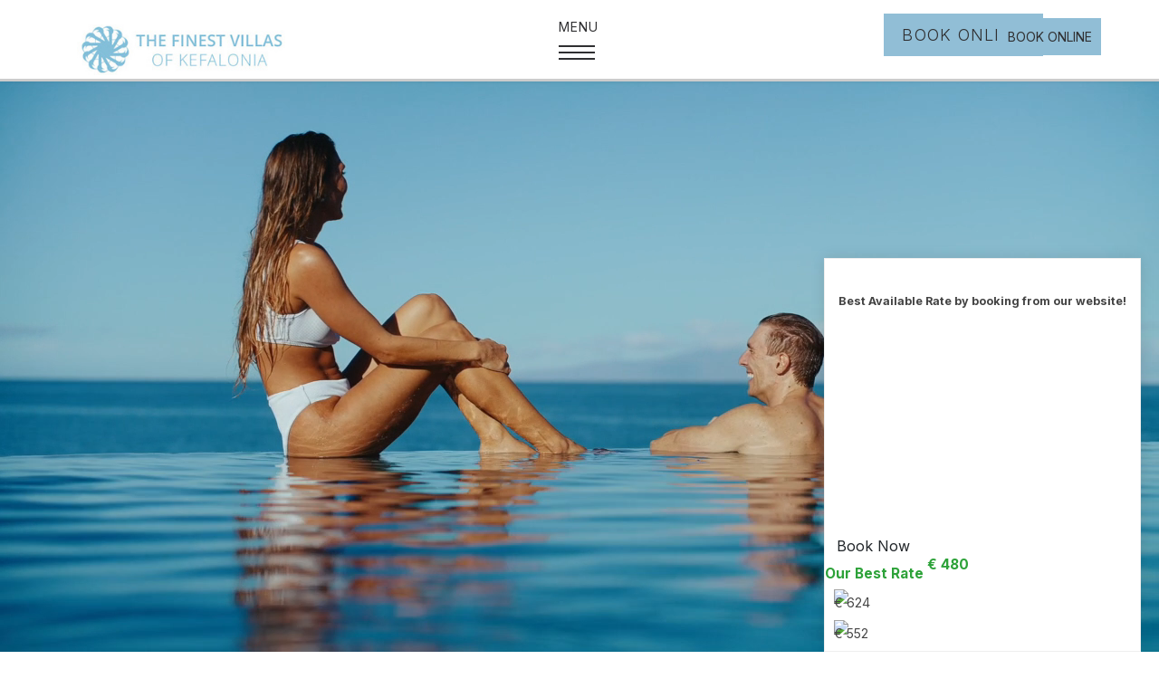

--- FILE ---
content_type: text/html; charset=utf-8
request_url: https://finestvillaskefalonia.com/
body_size: 29814
content:

<!doctype html>
<html lang="en-gb" dir="ltr">
	<head>
		
		<meta name="viewport" content="width=device-width, initial-scale=1, shrink-to-fit=no">
		<meta charset="utf-8">
	<meta name="description" content="Kefalonia Villas &amp; Suites | A carefully curated portfolio of luxury villas, modern suites &amp; private holiday homes in some of the charming corners of Kefalonia
">
	<title>Kefalonia Villas | Finest Villas Kefalonia Villas &amp; Suites | Villa Rentals Kefalonia</title>
	<link href="/images/favicon.png" rel="icon" type="image/vnd.microsoft.icon">
<link href="/media/vendor/joomla-custom-elements/css/joomla-alert.min.css?0.2.0" rel="stylesheet" />
	<link href="/components/com_sppagebuilder/assets/css/font-awesome-5.min.css" rel="stylesheet" />
	<link href="/components/com_sppagebuilder/assets/css/font-awesome-v4-shims.css" rel="stylesheet" />
	<link href="/components/com_sppagebuilder/assets/css/animate.min.css" rel="stylesheet" />
	<link href="/components/com_sppagebuilder/assets/css/sppagebuilder.css" rel="stylesheet" />
	<link href="//fonts.googleapis.com/css?family=Inter:100,100italic,200,200italic,300,300italic,400,400italic,500,500italic,600,600italic,700,700italic,800,800italic,900,900italic&amp;display=swap" rel="stylesheet" />
	<link href="https://finestvillaskefalonia.com/components/com_vikbooking/resources/fontawesome.min.css" rel="stylesheet" />
	<link href="https://finestvillaskefalonia.com/components/com_vikbooking/resources/solid.min.css" rel="stylesheet" />
	<link href="https://finestvillaskefalonia.com/components/com_vikbooking/resources/regular.min.css" rel="stylesheet" />
	<link href="https://finestvillaskefalonia.com/components/com_vikbooking/vikbooking_styles.css?1.18.2" rel="stylesheet" />
	<link href="https://finestvillaskefalonia.com/modules/mod_vikbooking_horizontalsearch/mod_vikbooking_horizontalsearch.css" rel="stylesheet" />
	<link href="https://finestvillaskefalonia.com/components/com_vikbooking/resources/jquery-ui.min.css" rel="stylesheet" />
	<link href="/components/com_sppagebuilder/assets/css/magnific-popup.css" rel="stylesheet" />
	<link href="/components/com_sppagebuilder/assets/css/jquery.bxslider.min.css" rel="stylesheet" />
	<link href="//fonts.googleapis.com/css?family=Inter:100,100i,200,200i,300,300i,400,400i,500,500i,600,600i,700,700i,800,800i,900,900i&amp;subset=cyrillic&amp;display=swap" rel="stylesheet" media="none" onload="media=&quot;all&quot;" />
	<link href="/templates/shaper_helixultimate/css/bootstrap.min.css" rel="stylesheet" />
	<link href="/plugins/system/helixultimate/assets/css/system-j4.min.css" rel="stylesheet" />
	<link href="/media/system/css/joomla-fontawesome.min.css?1de79fffb7c5e5859254463612672ae7" rel="stylesheet" />
	<link href="/templates/shaper_helixultimate/css/template.css" rel="stylesheet" />
	<link href="/templates/shaper_helixultimate/css/presets/preset2.css" rel="stylesheet" />
	<link href="https://use.fontawesome.com/releases/v5.12.1/css/brands.css" rel="stylesheet" />
	<link href="https://finestvillaskefalonia.com/modules/mod_vikbooking_channelrates/mod_vikbooking_channelrates.css" rel="stylesheet" />
	<style>.sp-page-builder .page-content #section-id-1674565817635{min-height:900px;padding-top:0px;padding-right:0px;padding-bottom:0px;padding-left:0px;margin-top:0px;margin-right:0px;margin-bottom:0px;margin-left:0px;background-image:url(/);background-repeat:no-repeat;background-size:cover;background-attachment:inherit;background-position:50% 0;}@media (max-width:767px) { .sp-page-builder .page-content #section-id-1674565817635{padding-top:50px;padding-right:0px;padding-bottom:50px;padding-left:0px;} }.sp-page-builder .page-content #section-id-1674565817635 > .sppb-row-overlay {background:linear-gradient(45deg, rgba(155, 189, 211, 0.2) 0%, rgba(112, 174, 189, 0.2) 100%) transparent;}#column-id-1674565817637{box-shadow:0 0 0 0 #fff;}#sppb-addon-wrapper-1674565817638 {margin:20px10px ;}#sppb-addon-1674565817638 {color:#FFF;box-shadow:0 0 0 0 #ffffff;}#sppb-addon-1674565817638 .sppb-addon-title {font-size:58px;line-height:60px;font-weight:200;}@media (max-width:767px) {#sppb-addon-1674565817638 .sppb-addon-title {font-size:30px;line-height:30px;line-height:40px;}#sppb-addon-wrapper-1674565817638 {margin-top:0px;margin-right:0px;margin-bottom:0px;margin-left:0px;}}#sppb-addon-1674565817638 .sppb-addon-title { font-family:"Inter"; }#sppb-addon-1674565817638 h1.sppb-addon-title {text-transform:none; }#sppb-addon-wrapper-1668690894376 {margin:0px 0px 100px 0px;}#sppb-addon-1668690894376 {color:#FFF;box-shadow:0 0 0 0 #ffffff;}#sppb-addon-1668690894376 a {color:#FFF;}#sppb-addon-1668690894376 a:hover,#sppb-addon-1668690894376 a:focus,#sppb-addon-1668690894376 a:active {color:#FFF;}#sppb-addon-1668690894376{ font-size:18px;font-weight:300;line-height:26px; }#sppb-addon-wrapper-1674565817640 {position:absolute;left:48%;top:180%;margin:0px 0px 0px 0px;}#sppb-addon-1674565817640 {color:#FFF;box-shadow:0 0 0 0 #ffffff;}#sppb-addon-1674565817640 a {color:#FFF;}#sppb-addon-1674565817640 a:hover,#sppb-addon-1674565817640 a:focus,#sppb-addon-1674565817640 a:active {color:#FFF;}@media (min-width:768px) and (max-width:991px) {#sppb-addon-wrapper-1674565817640 {left:%;top:%;}}@media (max-width:767px) {#sppb-addon-wrapper-1674565817640 {left:42%;top:%;}}#sppb-addon-1674565817640{ font-size:14px;font-weight:400;line-height:20px; }#sppb-addon-wrapper-1674565817641 {position:absolute;left:50%;top:190%;margin:0px 0px 0px 0px;}#sppb-addon-1674565817641 {box-shadow:0 0 0 0 #ffffff;}@media (min-width:768px) and (max-width:991px) {#sppb-addon-wrapper-1674565817641 {left:%;top:%;}}@media (max-width:767px) {#sppb-addon-wrapper-1674565817641 {left:%;top:%;}}#sppb-addon-1674565817641 .sppb-divider {margin-top:30px;margin-bottom:30px;height:100px;width:1px;border-left-width:1px;border-left-style:solid;border-left-color:#cccccc;}#sppb-addon-1674565817641 .divider-position {text-align:center;}@media (min-width:768px) and (max-width:991px) {#sppb-addon-1674565817641 .sppb-divider {margin-top:20px;margin-bottom:20px;}}@media (max-width:767px) {#sppb-addon-1674565817641 .sppb-divider {margin-top:10px;margin-bottom:10px;}}.sp-page-builder .page-content #section-id-1675527827200{padding-top:250px;padding-right:30px;padding-bottom:0px;padding-left:30px;margin-top:0px;margin-right:0px;margin-bottom:0px;margin-left:0px;background-image:url(/);background-repeat:no-repeat;background-size:cover;background-attachment:inherit;background-position:50% 0;}@media (max-width:767px) { .sp-page-builder .page-content #section-id-1675527827200{max-height:400px;padding-top:50px;padding-right:0px;padding-bottom:50px;padding-left:0px;} }.sp-page-builder .page-content #section-id-1675527827200 > .sppb-row-overlay {background:linear-gradient(45deg, rgba(155, 189, 211, 0.2) 0%, rgba(112, 174, 189, 0.2) 100%) transparent;}#column-id-1675527827201{box-shadow:0 0 0 0 #fff;}#sppb-addon-wrapper-1675527827202 {margin:0px10px ;}#sppb-addon-1675527827202 {color:#FFF;box-shadow:0 0 0 0 #ffffff;}#sppb-addon-1675527827202 .sppb-addon-title {font-size:58px;line-height:60px;font-weight:200;}@media (max-width:767px) {#sppb-addon-1675527827202 .sppb-addon-title {font-size:40px;line-height:40px;line-height:45px;}#sppb-addon-wrapper-1675527827202 {margin-top:0px;margin-right:0px;margin-bottom:0px;margin-left:0px;}}#sppb-addon-1675527827202 .sppb-addon-title { font-family:"Inter"; }#sppb-addon-1675527827202 h1.sppb-addon-title {text-transform:none; }#sppb-addon-wrapper-1675527827203 {margin:30px 0px 120px 0px;}#sppb-addon-1675527827203 {color:#FFF;box-shadow:0 0 0 0 #ffffff;}#sppb-addon-1675527827203 a {color:#FFF;}#sppb-addon-1675527827203 a:hover,#sppb-addon-1675527827203 a:focus,#sppb-addon-1675527827203 a:active {color:#FFF;}#sppb-addon-1675527827203{ font-size:18px;font-weight:300;line-height:26px; }@media (max-width:767px) {#sppb-addon-1675527827203{ font-size:12px;line-height:20px; }}.sp-page-builder .page-content #section-id-1675930115660{padding-top:10px;padding-right:0px;padding-bottom:90px;padding-left:0px;margin-top:0px;margin-right:0px;margin-bottom:0px;margin-left:0px;box-shadow:0 0 0 0 #ffffff;}@media (min-width:768px) and (max-width:991px) { .sp-page-builder .page-content #section-id-1675930115660{padding-top:30px;padding-bottom:200px;} }@media (max-width:767px) { .sp-page-builder .page-content #section-id-1675930115660{padding-top:30px;padding-right:0px;padding-bottom:100px;padding-left:0px;} }#column-id-1675930115661{box-shadow:0 0 0 0 #fff;}#sppb-addon-wrapper-1675930115662 {margin:-380px 0px 0px 0px;}#sppb-addon-1675930115662 {background-color:rgba(245, 246, 250, 0.7);box-shadow:0 0 0 0 #ffffff;border-radius:3px;padding:20px 20px 20px 20px;}@media (min-width:768px) and (max-width:991px) {#sppb-addon-wrapper-1675930115662 {left:px;margin-top:10px;margin-right:10px;margin-bottom:10px;margin-left:10px;}}@media (max-width:767px) {#sppb-addon-1675930115662 {padding-top:10px;padding-right:10px;padding-bottom:10px;padding-left:10px;}#sppb-addon-wrapper-1675930115662 {left:px;margin-top:10px;margin-right:10px;margin-bottom:10px;margin-left:10px;}}#sppb-addon-1675930115662 .btn{display:inline-block;font-size:16px !important;font-weight:400;line-height:1.5;letter-spacing:2px;color:#212529;text-align:center;text-transform:uppercase;text-decoration:none;vertical-align:middle;cursor:pointer;-webkit-user-select:none;-moz-user-select:none;user-select:none;background-color:#9bbdd3 !IMPORTANT;border:1px solid transparent;padding:.475rem .975rem;border-radius:0rem;transition:color .15s ease-in-out,background-color .15s ease-in-out,border-color .15s ease-in-out,box-shadow .15s ease-in-out;}#sppb-addon-1675930115662 .vbo-horizsearch-showcalendar{border:1px solid #212529;padding:10px 15px 10px;border-radius:4px;display:flex;line-height:1.1em;min-height:53px;}#sppb-addon-1675930115662 .vbmodhorsearch-hum-guests-count{border:1px solid #212121;padding:10px 15px 10px;border-radius:4px;display:flex;cursor:pointer;min-height:53px;}.sp-page-builder .page-content #section-id-1674545773155{padding-top:50px;padding-right:80px;padding-bottom:80px;padding-left:80px;margin-top:0px;margin-right:0px;margin-bottom:0px;margin-left:0px;box-shadow:0 0 0 0 #ffffff;}@media (min-width:768px) and (max-width:991px) { .sp-page-builder .page-content #section-id-1674545773155{padding-top:50px;padding-right:80px;padding-bottom:80px;padding-left:80px;} }@media (max-width:767px) { .sp-page-builder .page-content #section-id-1674545773155{padding-top:0px;padding-right:20px;padding-bottom:40px;padding-left:20px;} }#column-id-1674545773162{box-shadow:0 0 0 0 #fff;}#sppb-addon-wrapper-1674636904457 {margin:0px 0px 10px 1px;}#sppb-addon-1674636904457 {box-shadow:0 0 0 0 #ffffff;}#sppb-addon-1674636904457 img{width:80px;max-width:80px;}#sppb-addon-wrapper-1674545773163 {margin:0px10px ;}#sppb-addon-1674545773163 {color:#303032;box-shadow:0 0 0 0 #ffffff;}#sppb-addon-1674545773163 .sppb-addon-title {font-size:58px;line-height:60px;font-weight:200;}@media (max-width:767px) {#sppb-addon-1674545773163 .sppb-addon-title {font-size:30px;line-height:30px;line-height:40px;}#sppb-addon-wrapper-1674545773163 {margin-top:0px;margin-right:0px;margin-bottom:0px;margin-left:0px;}}#sppb-addon-1674545773163 .sppb-addon-title { font-family:"Inter"; }#sppb-addon-1674545773163 h1.sppb-addon-title {text-transform:none; }#sppb-addon-wrapper-1674545773173 {margin:0px10px ;}#sppb-addon-1674545773173 {color:#303032;box-shadow:0 0 0 0 #ffffff;}#sppb-addon-1674545773173 .sppb-addon-title {font-size:50px;line-height:60px;font-weight:200;}@media (max-width:767px) {#sppb-addon-1674545773173 .sppb-addon-title {font-size:30px;line-height:30px;line-height:40px;}#sppb-addon-wrapper-1674545773173 {margin-top:0px;margin-right:0px;margin-bottom:0px;margin-left:0px;}}#sppb-addon-1674545773173 .sppb-addon-title { font-family:"Inter"; }#sppb-addon-1674545773173 h1.sppb-addon-title {text-transform:none; }#sppb-addon-wrapper-1674545773164 {margin:0px 0px 20px 0px;}#sppb-addon-1674545773164 {color:#70aebd;box-shadow:0 0 0 0 #ffffff;}#sppb-addon-1674545773164{ font-size:16px;font-weight:400;line-height:27px; }#sppb-addon-wrapper-1674546333263 {margin:0px 120px 40px 120px;}#sppb-addon-1674546333263 {box-shadow:0 0 0 0 #ffffff;}@media (max-width:767px) {#sppb-addon-wrapper-1674546333263 {margin-top:0px;margin-right:0px;margin-bottom:30px;margin-left:0px;}}#sppb-addon-1674546333263{ font-size:22px;font-weight:300;line-height:30px; }@media (max-width:767px) {#sppb-addon-1674546333263{ font-size:18px;line-height:24px; }#sppb-addon-1674546333263 .sppb-dropcap .sppb-addon-content:first-letter {font-size:50px;line-height:50px;}}#sppb-addon-wrapper-1674546333279 {margin:0px 0px 0px 0px;}#sppb-addon-1674546333279 {box-shadow:0 0 0 0 #ffffff;}@media (max-width:767px) {#sppb-addon-wrapper-1674546333279 {margin-top:20px;}}#sppb-addon-1674546333279 .sppb-btn-custom{letter-spacing:1.25px;}#sppb-addon-1674546333279 #btn-1674546333279.sppb-btn-custom{font-weight:300;}#sppb-addon-1674546333279 #btn-1674546333279.sppb-btn-custom { background-color:#91bed6; color:#303032; padding:10px 20px 10px 20px; font-size:18px;}#sppb-addon-1674546333279 #btn-1674546333279.sppb-btn-custom:hover { background-color:#70aebd; color:#303032;}#sppb-addon-1674546333279 .sppb-btn i {margin:0px 0px 0px 0px;}.sp-page-builder .page-content #section-id-1673977860731{padding-top:80px;padding-right:0px;padding-bottom:0px;padding-left:0px;margin-top:0px;margin-right:0px;margin-bottom:0px;margin-left:0px;color:#ffffff;background-image:linear-gradient(90deg, #fff 18%, #f5f6fa 9%);box-shadow:0 0 0 0 #ffffff;}@media (max-width:767px) { .sp-page-builder .page-content #section-id-1673977860731{padding-top:40px;padding-right:10px;padding-bottom:40px;padding-left:10px;} }#section-id-1673977860731 > .sppb-container-inner > .sppb-row {margin-left:-20px; margin-right:-20px;}#section-id-1673977860731 > .sppb-container-inner > .sppb-row > div {padding-left:20px; padding-right:20px;}@media (max-width:991.98px) {#section-id-1673977860731 > .sppb-container-inner > .sppb-row {margin-left:-15px; margin-right:-15px;}#section-id-1673977860731 > .sppb-container-inner > .sppb-row > div {padding-left:15px; padding-right:15px;}}@media (max-width:767.98px) {#section-id-1673977860731 > .sppb-container-inner > .sppb-row {margin-left:-15px; margin-right:-15px;}#section-id-1673977860731 > .sppb-container-inner > .sppb-row > div {padding-left:15px; padding-right:15px;}}#column-id-1673977860733{box-shadow:0 0 0 0 #fff;}#sppb-addon-wrapper-1674546333290 {margin:0px10px ;}#sppb-addon-1674546333290 {color:#303032;box-shadow:0 0 0 0 #ffffff;}#sppb-addon-1674546333290 .sppb-addon-title {font-size:50px;line-height:60px;font-weight:200;}@media (max-width:767px) {#sppb-addon-1674546333290 .sppb-addon-title {font-size:30px;line-height:30px;line-height:40px;}#sppb-addon-wrapper-1674546333290 {margin-top:0px;margin-right:0px;margin-bottom:0px;margin-left:0px;}}#sppb-addon-1674546333290 .sppb-addon-title { font-family:"Inter"; }#sppb-addon-1674546333290 h1.sppb-addon-title {text-transform:none; }#sppb-addon-wrapper-1674549024436 {margin:0px 0px 0px 0px;}#sppb-addon-1674549024436 {color:#70aebd;box-shadow:0 0 0 0 #ffffff;}#sppb-addon-1674549024436{ font-size:16px;font-weight:400;line-height:24px; }.sp-page-builder .page-content #section-id-1673977860736{padding-top:30px;padding-right:50px;padding-bottom:50px;padding-left:50px;margin-top:0px;margin-right:0px;margin-bottom:0px;margin-left:0px;box-shadow:0 0 0 0 #ffffff;}@media (max-width:767px) { .sp-page-builder .page-content #section-id-1673977860736{padding-top:0px;padding-right:0px;padding-bottom:0px;padding-left:0px;max-width:550px;} }#column-id-1673977860737{box-shadow:0 0 0 0 #fff;}#sppb-addon-wrapper-1673977860738 {margin:0px -1px 0px 0px;}#sppb-addon-1673977860738 {color:#70aebd;box-shadow:0 0 0 0 #ffffff;border-width:1px;border-color:#AAA7A4;border-style:solid;padding:88px 30px 88px 30px;}#sppb-addon-1673977860738 .sppb-addon-title {margin-bottom:27px;color:#303032;font-size:37px;line-height:45px;font-weight:300;}@media (min-width:768px) and (max-width:991px) {#sppb-addon-1673977860738 {padding-top:30px;padding-right:30px;padding-bottom:30px;padding-left:30px;}#sppb-addon-1673977860738 .sppb-addon-title {font-size:28px;line-height:28px;line-height:38px;margin-bottom:15px;}}@media (max-width:767px) {#sppb-addon-1673977860738 {padding-top:25px;padding-right:25px;padding-bottom:25px;padding-left:25px;}#sppb-addon-1673977860738 .sppb-addon-title {margin-bottom:10px;}#sppb-addon-wrapper-1673977860738 {margin-top:0px;margin-right:0px;margin-bottom:0px;margin-left:0px;}}#sppb-addon-wrapper-1673977860738 #sppb-addon-1673977860738{border-top:0px;border-left:0px;border-bottom:0px;}#sppb-addon-1673977860738 .sppb-addon-text{text-transform:uppercase;letter-spacing:0.2em;}@media (max-width:767px){#sppb-addon-wrapper-1673977860738 #sppb-addon-1673977860738{border-right:0px;}}#sppb-addon-1673977860738 .sppb-addon-text {font-size:16px;line-height:27px;}#sppb-addon-1673977860738 .sppb-img-container {display:block;}#sppb-addon-1673977860738 .sppb-media .pull-left, #sppb-addon-1673977860738 .sppb-media .pull-right {width:50%;}#sppb-addon-1673977860738 .sppb-img-container {margin:0px 0px 40px 0px;}#sppb-addon-1673977860738 .sppb-media-content .sppb-btn {margin:25px 0px 0px 0px;}#sppb-addon-1673977860738 #btn-1673977860738.sppb-btn-custom{letter-spacing:2px;font-weight:300;}#sppb-addon-1673977860738 #btn-1673977860738.sppb-btn-custom { background-color:#9bbdd3; color:#303032; padding:8px 22px 10px 22px; font-size:18px;}#sppb-addon-1673977860738 #btn-1673977860738.sppb-btn-custom:hover { background-color:#7fadbb; color:#303032;}@media (min-width:768px) and (max-width:991px) {#sppb-addon-1673977860738 .sppb-img-container {margin:0px 30px 20px 30px;}#sppb-addon-1673977860738 .sppb-media .sppb-media-body {width:auto;}}@media (max-width:767px) {#sppb-addon-1673977860738 .sppb-img-container {margin:0px 0px 10px 0px;}#sppb-addon-1673977860738 .sppb-media .sppb-media-body {width:auto;}}#sppb-addon-1673977860738{transition:.3s;}#sppb-addon-1673977860738:hover{box-shadow:0 0 0 0 #ffffff;}#column-id-1673977860739{box-shadow:0 0 0 0 #fff;}#sppb-addon-wrapper-1673977860740 {margin:0px 0px 0px 0px;}#sppb-addon-1673977860740 {color:#70aebd;box-shadow:0 0 0 0 #ffffff;border-width:1px;border-color:#AAA7A4;border-style:solid;padding:88px 30px 88px 30px;}#sppb-addon-1673977860740 .sppb-addon-title {margin-bottom:27px;color:#303032;font-size:37px;line-height:45px;font-weight:300;}@media (min-width:768px) and (max-width:991px) {#sppb-addon-1673977860740 {padding-top:30px;padding-right:30px;padding-bottom:30px;padding-left:30px;}#sppb-addon-1673977860740 .sppb-addon-title {margin-bottom:15px;}}@media (max-width:767px) {#sppb-addon-1673977860740 {padding-top:25px;padding-right:25px;padding-bottom:25px;padding-left:25px;}#sppb-addon-1673977860740 .sppb-addon-title {margin-bottom:10px;}}#sppb-addon-wrapper-1673977860740 #sppb-addon-1673977860740{border-top:0px;border-left:0px;border-right:0px;border-bottom:0px;}#sppb-addon-1673977860740 .sppb-addon-text{text-transform:uppercase;letter-spacing:0.2em;}#sppb-addon-1673977860740 .sppb-addon-text {font-size:16px;line-height:27px;}#sppb-addon-1673977860740 .sppb-img-container {display:block;}#sppb-addon-1673977860740 .sppb-media .pull-left, #sppb-addon-1673977860740 .sppb-media .pull-right {width:50%;}#sppb-addon-1673977860740 .sppb-img-container {margin:0px 0px 40px 0px;}#sppb-addon-1673977860740 .sppb-media-content .sppb-btn {margin:25px 0px 0px 0px;}#sppb-addon-1673977860740 #btn-1673977860740.sppb-btn-custom{letter-spacing:2px;font-weight:300;}#sppb-addon-1673977860740 #btn-1673977860740.sppb-btn-custom { background-color:#9bbdd3; color:#303032; padding:8px 22px 10px 22px; font-size:18px;}#sppb-addon-1673977860740 #btn-1673977860740.sppb-btn-custom:hover { background-color:#7fadbb; color:#303032;}@media (min-width:768px) and (max-width:991px) {#sppb-addon-1673977860740 .sppb-img-container {margin:0px 30px 20px 30px;}#sppb-addon-1673977860740 .sppb-media .sppb-media-body {width:auto;}}@media (max-width:767px) {#sppb-addon-1673977860740 .sppb-img-container {margin:0px 00px 10px 00px;}#sppb-addon-1673977860740 .sppb-media .sppb-media-body {width:auto;}}#sppb-addon-1673977860740{transition:.3s;}#sppb-addon-1673977860740:hover{box-shadow:0 0 0 0 #ffffff;}#column-id-1673977860741{box-shadow:0 0 0 0 #fff;}#column-id-1673977860743{box-shadow:0 0 0 0 #fff;}.sp-page-builder .page-content #section-id-1673974272776{padding-top:80px;padding-right:80px;padding-bottom:80px;padding-left:80px;margin-top:0px;margin-right:0px;margin-bottom:0px;margin-left:0px;box-shadow:0 0 0 0 #ffffff;}@media (max-width:767px) { .sp-page-builder .page-content #section-id-1673974272776{padding-top:40px;padding-right:20px;padding-bottom:40px;padding-left:20px;} }#column-id-1673974272775{box-shadow:0 0 0 0 #fff;}#sppb-addon-wrapper-1674547575496 {margin:0px10px ;}#sppb-addon-1674547575496 {color:#303032;box-shadow:0 0 0 0 #ffffff;}#sppb-addon-1674547575496 .sppb-addon-title {font-size:50px;line-height:60px;font-weight:200;}@media (max-width:767px) {#sppb-addon-1674547575496 .sppb-addon-title {font-size:30px;line-height:30px;line-height:40px;}#sppb-addon-wrapper-1674547575496 {margin-top:0px;margin-right:0px;margin-bottom:0px;margin-left:0px;}}#sppb-addon-1674547575496 .sppb-addon-title { font-family:"Inter"; }#sppb-addon-1674547575496 h1.sppb-addon-title {text-transform:none; }#sppb-addon-wrapper-1674547575501 {margin:0px 0px 0px 0px;}#sppb-addon-1674547575501 {color:#70aebd;box-shadow:0 0 0 0 #ffffff;}#sppb-addon-1674547575501{ font-size:16px;font-weight:400;line-height:24px; }#sppb-addon-wrapper-1674547575459 {margin:0px 0px 0px 0px;}#sppb-addon-1674547575459 {color:#303032;box-shadow:0 0 0 0 #ffffff;}#sppb-addon-1674547575459 li a{background-color:#9bbdd3;margin-top:5PX;margin-right:5PX;margin-bottom:5PX;margin-left:5PX;padding-top:7px;padding-right:17px;padding-bottom:7px;padding-left:17px;font-size:18px;line-height:22px;font-weight:300;text-transform:none; letter-spacing:2px;}#sppb-addon-1674547575459 li a i{margin-top:0px;margin-right:0px;margin-bottom:0px;margin-left:0px;}#sppb-addon-1674547575459 li a:hover{background-color:#7fadbb;}#sppb-addon-1674547575459 li.sppb-active a{border-radius:3px;background-color:rgba(0, 0, 0, 0.05);color:#22b8f0;}#sppb-addon-1674547575459 .sppb-responsive-bars{background-color:rgba(0, 0, 0, .1);}#sppb-addon-1674547575459 .sppb-responsive-bars.open{background-color:#22b8f0;}#sppb-addon-1674547575459 .sppb-responsive-bar{background-color:#000;}#sppb-addon-1674547575459 .sppb-responsive-bars.open .sppb-responsive-bar{background-color:#fff;}@media (min-width:768px) and (max-width:991px) {#sppb-addon-1674547575459 li a{padding-top:7px;padding-right:17px;padding-bottom:7px;padding-left:17px;}}@media (max-width:767px) {#sppb-addon-1674547575459 li a{padding-top:7px;padding-right:17px;padding-bottom:7px;padding-left:17px;font-size:14px;line-height:20px;}}.sp-page-builder .page-content #section-id-1674549024334{padding-top:80px;padding-right:0px;padding-bottom:0px;padding-left:0px;margin-top:0px;margin-right:0px;margin-bottom:0px;margin-left:0px;color:#ffffff;background-image:linear-gradient(90deg, #fff 18%, #f5f6fa 9%);box-shadow:0 0 0 0 #ffffff;}@media (max-width:767px) { .sp-page-builder .page-content #section-id-1674549024334{padding-top:40px;padding-right:10px;padding-bottom:0px;padding-left:10px;} }#section-id-1674549024334 > .sppb-container-inner > .sppb-row {margin-left:-20px; margin-right:-20px;}#section-id-1674549024334 > .sppb-container-inner > .sppb-row > div {padding-left:20px; padding-right:20px;}@media (max-width:991.98px) {#section-id-1674549024334 > .sppb-container-inner > .sppb-row {margin-left:-15px; margin-right:-15px;}#section-id-1674549024334 > .sppb-container-inner > .sppb-row > div {padding-left:15px; padding-right:15px;}}@media (max-width:767.98px) {#section-id-1674549024334 > .sppb-container-inner > .sppb-row {margin-left:-15px; margin-right:-15px;}#section-id-1674549024334 > .sppb-container-inner > .sppb-row > div {padding-left:15px; padding-right:15px;}}#column-id-1674549024335{box-shadow:0 0 0 0 #fff;}#sppb-addon-wrapper-1674549024336 {margin:0px10px ;}#sppb-addon-1674549024336 {color:#303032;box-shadow:0 0 0 0 #ffffff;}#sppb-addon-1674549024336 .sppb-addon-title {font-size:37px;line-height:45px;font-weight:200;}@media (max-width:767px) {#sppb-addon-1674549024336 .sppb-addon-title {font-size:30px;line-height:30px;line-height:40px;}#sppb-addon-wrapper-1674549024336 {margin-top:0px;margin-right:0px;margin-bottom:0px;margin-left:0px;}}#sppb-addon-1674549024336 .sppb-addon-title { font-family:"Inter"; }#sppb-addon-1674549024336 h1.sppb-addon-title {text-transform:none; }.sp-page-builder .page-content #section-id-1674549024337{padding-top:30px;padding-right:80px;padding-bottom:0px;padding-left:80px;margin-top:0px;margin-right:0px;margin-bottom:0px;margin-left:0px;box-shadow:0 0 0 0 #ffffff;}@media (max-width:767px) { .sp-page-builder .page-content #section-id-1674549024337{padding-top:0px;padding-right:30px;padding-bottom:0px;padding-left:30px;} }#column-id-1674549024338{box-shadow:0 0 0 0 #fff;}#sppb-addon-wrapper-1674549024338 {margin:0px 0px 30px 0px;}#sppb-addon-1674549024338 {box-shadow:0 0 0 0 #ffffff;}@media (max-width:767px) {#sppb-addon-wrapper-1674549024338 {margin-top:80px;margin-right:0px;margin-bottom:0px;margin-left:0px;}}#sppb-addon-1674549024338 .article-introtext{font-size:16px !important;}#sppb-addon-1674549024338 .sppb-articles-carousel-meta-date{color:rgba(0,0,0,.6);font-size:0px;}#sppb-addon-1674549024338 div.bx-wrapper .bx-controls-direction a{text-indent:initial;color:#303032;font-size:20px;text-align:center;left:20px;width:20px;}#sppb-addon-1674549024338 div.bx-wrapper .bx-controls-direction a.bx-next{left:85px;}#sppb-addon-1674549024338 .sppb-articles-carousel-meta-category a{font-size:16px;font-weight:600;color:#d7b960;display:inline-block;margin-top:10px;text-transform:uppercase !imprtant;}#sppb-addon-1674549024338 .sppb-addon-articles-scroller-title{font-weight:700;}#sppb-addon-1674549024338 .sppb-articles-ticker {border-width:1px;border-style:solid; border-left:0;border-color:#ccc;}#sppb-addon-1674549024338 .sppb-articles-scroller-date-left-date-container {border-width:1px;border-style:solid; border-left:0;border-color:#ccc;}#sppb-addon-1674549024338 .sppb-articles-scroller-content a {padding-bottom:1px;}#sppb-addon-1674549024338 .sppb-articles-scroller-date-left-date-container > div{background:transparent;position:relative;}#sppb-addon-1674549024338 .sppb-articles-carousel-meta-date {color:#fff;font-weight:700;}#sppb-addon-1674549024338 .sppb-articles-carousel-link {color:#303032;font-weight:300;font-size:28px;}#sppb-addon-1674549024338 .sppb-articles-carousel-introtext {color:#284a56;font-size:14px;}#sppb-addon-1674549024338 .sppb-articles-carousel-meta-category a {color:#9bbdd3;font-size:14px;margin:;}#sppb-addon-1674549024338 .sppb-articles-carousel-content {border-width:1px;border-style:solid;border-color:#ccc;padding:;}@media only screen and (max-width:991px) {#sppb-addon-1674549024338 .sppb-articles-carousel-link {font-size:px;}#sppb-addon-1674549024338 .sppb-articles-carousel-introtext {font-size:px;}#sppb-addon-1674549024338 .sppb-articles-carousel-meta-category a {font-size:px;margin:;}#sppb-addon-1674549024338 .sppb-articles-carousel-content {padding:;}}@media only screen and (max-width:767px) {#sppb-addon-1674549024338 .sppb-articles-carousel-link {font-size:px;}#sppb-addon-1674549024338 .sppb-articles-carousel-introtext {font-size:px;}#sppb-addon-1674549024338 .sppb-articles-carousel-meta-category a {font-size:px;margin:;}#sppb-addon-1674549024338 .sppb-articles-carousel-content {padding:;}}</style>
	<style>.vbomodchrates-fixed {
position: fixed;
width: 380px;
background: #fff;
border: 1px solid #eee;
right: 20px;
bottom: 0;
padding-top: 15px;
box-shadow: 0 0 15px rgba(0,0,0, .1);
z-index: 100000;
}
.vbomodchrates-inner-cont {
flex: 80% !important;
}

.vbomodchrates-rates-otas {
margin: 5px 10px 0;
text-align: left;
color: #444;
font-size: 14px;
line-height: 18px;
}
.vbomodchrates-rate-val
{
position: relative;
top: -10px !important;
}

.vbomodchrates-rate-website {
font-weight: bold;
font-size: 1.1em;
text-align: left;
color: #2da239;
pading-top: 10px !important;
}

a {
    color: #9bbdd3;
}

a:hover {
    color: #7facbb;
}


.mfp-bg {
top: 0;
left: 0;
width: 100%;
height: 100%;
z-index: 999999;
overflow: hidden;
position: fixed;
background: #303032 !IMPORTANT;
opacity: .6;
}

.tags {
list-style: none;
padding: 0;
margin: -0.3125rem;
display: flex;
}

.mb-4 {
margin-bottom: 1.5rem!important;
padding-left: 550px;
}

.view-article #sp-title {
display: none;
}

.article-list .article .article-header h1 a, .article-list .article .article-header h2 a {
color: #303032;
font-weight: 300;
}

.article-list .article .article-header h1 a, .article-list .article .article-header h2 a:hover {
color: #70aebd;
font-weight: 300;
}

.article-introtext
{
font-size: 18px;
line-height: 32px;
padding-left: 5px;
}

.article-list .article {
margin-bottom: 30px;
padding: 20px;
border: 1px solid #ccc;
border-radius: 0px;
background: #fff;
}

.article-list
{
padding: 50px;
background: linear-gradient(90deg, #fff 18%, #f5f6fa 9%);
}

#sp-bottom .sp-module {
margin-bottom: 0px;
}

body {
color: #303032;
}

.article-details .article-ratings-social-share {
display: none !important;
padding: 1rem 0;
border-top: 1px solid #f5f5f5;
border-bottom: 1px solid #f5f5f5;
margin-bottom: 1rem;
}

.burger-icon {
width: 40px;
cursor: pointer;
position: absolute;
margin-top: -10px !important;
right: 48.7%;
}

.burger-icon>span {
display: block;
height: 2px;
background-color: #303032;
margin: 5px 0;
transition: background-color 0.3s ease-in, opacity 0.3s ease-in, transform 0.3s ease-in;
}

.burger-icon::before {
position: fixed;
top: 30px !important;
content: 'MENU';
font-size: 14px;
line-height: 0px;
font-weight: 400;
letter-spacing: 1px;
color: #303032;
padding-left: 0px;
padding-bottom: 0px !important;
}

#sp-header {
background: rgb(255, 255, 255, 1);
box-sizing: border-box;
padding: 10px 0;
color: #fff;
position: absolute;
top: 0;
left: 0;
width: 100%;
z-index: 20;
border-bottom: 3px solid #ccc;
}

.box-menu-principal {
position:fixed;
top: 110px;
max-width: 350px;
}

#sp-main-body {
padding: 50px 0;
}

#modal-menu {
background: #f9f9f9;
position: fixed !important;
top: 90px;
left: 0;
right: 0;
transition: 0.5s;
bottom: 120%;
overflow: hidden;
display: flex;
z-index: 1000 !important;
}

#modal-menu .modal-menu-inner {
position: relative !important;
z-index: 1000 !important;
}

@media (max-width: 990px)
{

.box-menu-principal {
position: static !important;
padding-top: 20px !important;
max-width: 550px;
   }

#offcanvas-toggler.offcanvas-toggler-left {
position: fixed;
margin-right: 20px;
left: 54%;
}

.burger-icon {
width: 40px;
cursor: pointer;
position: absolute;
margin-top: 20px !important;
}

.burger-icon::before {
position: fixed;
top: 25px !important;
content: 'MENU';
font-size: 13px;
line-height: 0px;
font-weight: 400;
letter-spacing: 1px;
color: #303032;
padding-left: 0px;
padding-bottom: 0px !important;
}

.burger-icon>span {
display: block;
height: 2px;
background-color: #303032;
margin: 5px 0;
transition: background-color 0.3s ease-in, opacity 0.3s ease-in, transform 0.3s ease-in;
}

#sp-header {
height: 80px;
}

.logo-image {
height: 35px !important;
}

.offcanvas-menu .offcanvas-inner ul.menu>li>a, .offcanvas-menu .offcanvas-inner ul.menu>li>span {
display: block;
font-size: 24px !important;
font-weight: 300;
padding: 10px 0px;
position: relative;
line-height: 18px;
opacity: 1;
transition: 0.3s;
}

.offcanvas-menu .offcanvas-inner ul.menu>li a:hover, .offcanvas-menu .offcanvas-inner ul.menu>li a:focus, .offcanvas-menu .offcanvas-inner ul.menu>li span:hover, .offcanvas-menu .offcanvas-inner ul.menu>li span:focus {
color: #70aebd;
}

.offcanvas-menu .offcanvas-inner ul.menu, .offcanvas-menu .offcanvas-inner ul.menu ul {
background: #f5f6fa;
text-align: center;
padding: 15px;

}

.offcanvas-menu .offcanvas-inner {
padding: 15px;
background: #fff;
}

#sp-main-body {
padding: 0px 0;
}

#sp-header {
background: rgb(255, 255, 255, 1);
box-sizing: border-box;
padding: 10px 0;
color: #fff;
position: static;
top: 0;
left: 0;
width: 100%;
z-index: 20;
border-bottom: 3px solid #ccc;
}
}

@media only screen and (max-width: 1024px) and (min-width: 767px)
{
.article-list
{
padding: 50px;
background: linear-gradient(90deg, #fff 18%, #f5f6fa 9%);
}
}


@media (max-width: 767px) {
.article-list
{
padding: 40px 10px !important;
}
}

/* Create two equal columns that floats next to each other */
.column {
  float: left;
  width: 50%;
  padding: 10px;
}

/* Clear floats after the columns */
.row:after {
  content: "";
  display: table;
  clear: both;
}

/* Responsive layout - makes the two columns stack on top of each other instead of next to each other */
@media screen and (max-width: 600px) {
  .column {
    width: 100%;
  }
}</style>
	<style>body{font-family: 'Inter', sans-serif;font-size: 18px;text-decoration: none;}
</style>
	<style>h1{font-family: 'Inter', sans-serif;font-weight: 300;text-decoration: none;}
</style>
	<style>.sp-megamenu-parent > li > a, .sp-megamenu-parent > li > span, .sp-megamenu-parent .sp-dropdown li.sp-menu-item > a{font-family: 'Inter', sans-serif;text-decoration: none;}
</style>
	<style>.menu.nav-pills > li > a, .menu.nav-pills > li > span, .menu.nav-pills .sp-dropdown li.sp-menu-item > a{font-family: 'Inter', sans-serif;text-decoration: none;}
</style>
	<style>.logo-image {height:56px;}.logo-image-phone {height:56px;}</style>
	<style>@media(max-width: 992px) {.logo-image {height: 36px;}.logo-image-phone {height: 36px;}}</style>
	<style>@media(max-width: 576px) {.logo-image {height: 36px;}.logo-image-phone {height: 36px;}}</style>
	<style>#sp-bottom{ padding:0px; }</style>
<script src="/media/vendor/jquery/js/jquery.min.js?3.7.1"></script>
	<script src="/media/legacy/js/jquery-noconflict.min.js?647005fc12b79b3ca2bb30c059899d5994e3e34d"></script>
	<script type="application/json" class="joomla-script-options new">{"csrf.token":"a158caa67d92b1e944dca3e531bb6ebb","joomla.jtext":{"VBPICKUPROOM":"Check-in date","VBRETURNROOM":"Check-out date","VBO_MIN_STAY_NIGHTS":"Minimum stay: %d nights","VBO_CLEAR_DATES":"Clear dates","VBO_CLOSE":"Close","VBO_PLEASE_FILL_FIELDS":"Please fill all the required fields","VBO_PLEASE_SEL_DATES":"Please select the dates for your stay, even if you have flexible dates.","VBO_THANKS_INQ_SUBMITTED":"Thank you! We have successfully received your request and will reply as soon as possible.","ERROR":"Error","MESSAGE":"Message","NOTICE":"Notice","WARNING":"Warning","JCLOSE":"Close","JOK":"OK","JOPEN":"Open"},"data":{"breakpoints":{"tablet":991,"mobile":480},"header":{"stickyOffset":"100"}},"system.paths":{"root":"","rootFull":"https:\/\/finestvillaskefalonia.com\/","base":"","baseFull":"https:\/\/finestvillaskefalonia.com\/"}}</script>
	<script src="/media/system/js/core.min.js?37ffe4186289eba9c5df81bea44080aff77b9684"></script>
	<script src="/media/vendor/bootstrap/js/bootstrap-es5.min.js?5.3.2" nomodule defer></script>
	<script src="/media/system/js/showon-es5.min.js?0e293ba9dec283752e25f4e1d5eb0a6f8c07d3be" defer nomodule></script>
	<script src="/media/system/js/messages-es5.min.js?c29829fd2432533d05b15b771f86c6637708bd9d" nomodule defer></script>
	<script src="/media/vendor/bootstrap/js/alert.min.js?5.3.2" type="module"></script>
	<script src="/media/vendor/bootstrap/js/button.min.js?5.3.2" type="module"></script>
	<script src="/media/vendor/bootstrap/js/carousel.min.js?5.3.2" type="module"></script>
	<script src="/media/vendor/bootstrap/js/collapse.min.js?5.3.2" type="module"></script>
	<script src="/media/vendor/bootstrap/js/dropdown.min.js?5.3.2" type="module"></script>
	<script src="/media/vendor/bootstrap/js/modal.min.js?5.3.2" type="module"></script>
	<script src="/media/vendor/bootstrap/js/offcanvas.min.js?5.3.2" type="module"></script>
	<script src="/media/vendor/bootstrap/js/popover.min.js?5.3.2" type="module"></script>
	<script src="/media/vendor/bootstrap/js/scrollspy.min.js?5.3.2" type="module"></script>
	<script src="/media/vendor/bootstrap/js/tab.min.js?5.3.2" type="module"></script>
	<script src="/media/vendor/bootstrap/js/toast.min.js?5.3.2" type="module"></script>
	<script src="/media/system/js/showon.min.js?f79c256660e2c0ca2179cf7f3168ea8143e1af82" type="module"></script>
	<script src="/media/system/js/messages.min.js?7f7aa28ac8e8d42145850e8b45b3bc82ff9a6411" type="module"></script>
	<script src="/components/com_sppagebuilder/assets/js/jquery.parallax.js?efcb014a6f41a6d880968ea58653b58d"></script>
	<script src="/components/com_sppagebuilder/assets/js/sppagebuilder.js?efcb014a6f41a6d880968ea58653b58d" defer></script>
	<script src="https://finestvillaskefalonia.com/components/com_vikbooking/resources/jquery-ui.min.js"></script>
	<script src="https://finestvillaskefalonia.com/components/com_vikbooking/resources/datesrangepicker.js?1.18.2"></script>
	<script src="/components/com_sppagebuilder/assets/js/jquery.magnific-popup.min.js"></script>
	<script src="/components/com_sppagebuilder/assets/js/jquery.bxslider.min.js" defer></script>
	<script src="/templates/shaper_helixultimate/js/main.js"></script>
	<script>;(function ($) {
	$.ajaxSetup({
		headers: {
			'X-CSRF-Token': Joomla.getOptions('csrf.token')
		}
	});
})(jQuery);</script>
	<script>
jQuery.noConflict();
jQuery(function($) {

	$.datepicker.regional["vikbookingmod"] = {

		closeText: "Done",

		prevText: "Prev",

		nextText: "Next",

		currentText: "Today",

		monthNames: ["January","February","March","April","May","June","July","August","September","October","November","December"],

		monthNamesShort: ["Jan","Feb","Mar","Apr","May","Jun","Jul","Aug","Sep","Oct","Nov","Dec"],

		dayNames: ["Sunday", "Monday", "Tuesday", "Wednesday", "Thursday", "Friday", "Saturday"],

		dayNamesShort: ["Sun", "Mon", "Tue", "Wed", "Thu", "Fri", "Sat"],

		dayNamesMin: ["Su", "Mo", "Tu", "We", "Th", "Fr", "Sa"],

		weekHeader: "Wk",

		dateFormat: "dd/mm/yy",

		firstDay: 0,

		isRTL: false,

		showMonthAfterYear: false,

		yearSuffix: ""

	};

	$.datepicker.setDefaults($.datepicker.regional["vikbookingmod"]);

});
var vboMapWdays166 = ["Sunday", "Monday", "Tuesday", "Wednesday", "Thursday", "Friday", "Saturday"];
var vboMapMons166 = ["January","February","March","April","May","June","July","August","September","October","November","December"];
function vbGetDateObject166(dstring) {
	var dparts = dstring.split("-");
	return new Date(dparts[0], (parseInt(dparts[1]) - 1), parseInt(dparts[2]), 0, 0, 0, 0);
}
function vbFullObject166(obj) {
	var jk;
	for(jk in obj) {
		return obj.hasOwnProperty(jk);
	}
}
var vbrestrctarange, vbrestrctdrange, vbrestrcta, vbrestrctd;</script>
	<script>
var vbclosingdates = [["2026-11-01","2026-12-31"],["2027-01-01","2032-12-31"],["2025-11-01","2026-04-17"]];
function vbCheckClosingDatesInmod166(date) {
	if (!vbIsDayOpenmod166(date) || !vboValidateCtamod166(date)) {
		return [false];
	}
	return [true];
}
function vbCheckClosingDatesOutmod166(date) {
	if (!vbIsDayOpenmod166(date) || !vboValidateCtdmod166(date)) {
		return [false];
	}
	return [true];
}
function vbIsDayOpenmod166(date) {
	if (vbFullObject166(vbclosingdates)) {
		for (var cd in vbclosingdates) {
			if (vbclosingdates.hasOwnProperty(cd)) {
				var cdfrom = vbGetDateObject166(vbclosingdates[cd][0]);
				var cdto = vbGetDateObject166(vbclosingdates[cd][1]);
				if (date >= cdfrom && date <= cdto) {
					return false;
				}
			}
		}
	}
	return true;
}
function vboValidateCtamod166(date) {
	var m = date.getMonth(), wd = date.getDay();
	if (vbFullObject166(vbrestrctarange)) {
		for (var rk in vbrestrctarange) {
			if (vbrestrctarange.hasOwnProperty(rk)) {
				var wdrangeinit = vbGetDateObject166(vbrestrctarange[rk][0]);
				if (date >= wdrangeinit) {
					var wdrangeend = vbGetDateObject166(vbrestrctarange[rk][1]);
					if (date <= wdrangeend) {
						if (jQuery.inArray('-'+wd+'-', vbrestrctarange[rk][2]) >= 0) {
							return false;
						}
					}
				}
			}
		}
	}
	if (vbFullObject166(vbrestrcta)) {
		if (vbrestrcta.hasOwnProperty(m) && jQuery.inArray('-'+wd+'-', vbrestrcta[m]) >= 0) {
			return false;
		}
	}
	return true;
}
function vboValidateCtdmod166(date) {
	var m = date.getMonth(), wd = date.getDay();
	if (vbFullObject166(vbrestrctdrange)) {
		for (var rk in vbrestrctdrange) {
			if (vbrestrctdrange.hasOwnProperty(rk)) {
				var wdrangeinit = vbGetDateObject166(vbrestrctdrange[rk][0]);
				if (date >= wdrangeinit) {
					var wdrangeend = vbGetDateObject166(vbrestrctdrange[rk][1]);
					if (date <= wdrangeend) {
						if (jQuery.inArray('-'+wd+'-', vbrestrctdrange[rk][2]) >= 0) {
							return false;
						}
					}
				}
			}
		}
	}
	if (vbFullObject166(vbrestrctd)) {
		if (vbrestrctd.hasOwnProperty(m) && jQuery.inArray('-'+wd+'-', vbrestrctd[m]) >= 0) {
			return false;
		}
	}
	return true;
}
function vbSetGlobalMinCheckoutDatemod166() {
	var minlos = 2;
	var nowcheckin = jQuery('#checkindatemod166').vboDatesRangePicker('getCheckinDate');
	var nowcheckindate = new Date(nowcheckin.getTime());
	nowcheckindate.setDate(nowcheckindate.getDate() + minlos);
	jQuery('#checkindatemod166').vboDatesRangePicker('checkout', 'minDate', nowcheckindate);
	jQuery('#checkindatemod166').vboDatesRangePicker('checkout', 'minStayNights', minlos);
	jQuery('#checkindatemod166').vboDatesRangePicker('checkout', 'setCheckoutDate', nowcheckindate);
}
function vbFormatCalDateMod166(idc) {
	var vb_period = document.getElementById((idc == 'from' ? 'inp-checkindatemod166' : 'inp-checkoutdatemod166')).value;
	if (!vb_period || !vb_period.length) {
		return;
	}
	var vb_period_parts = vb_period.split('/');
	if ('%d/%m/%Y' == '%d/%m/%Y') {
		var period_date = new Date(vb_period_parts[2], (parseInt(vb_period_parts[1]) - 1), parseInt(vb_period_parts[0], 10), 0, 0, 0, 0);
		var data = [parseInt(vb_period_parts[0], 10), parseInt(vb_period_parts[1]), vb_period_parts[2]];
	} else if ('%m/%d/%Y' == '%d/%m/%Y') {
		var period_date = new Date(vb_period_parts[2], (parseInt(vb_period_parts[0]) - 1), parseInt(vb_period_parts[1], 10), 0, 0, 0, 0);
		var data = [parseInt(vb_period_parts[1], 10), parseInt(vb_period_parts[0]), vb_period_parts[2]];
	} else {
		var period_date = new Date(vb_period_parts[0], (parseInt(vb_period_parts[1]) - 1), parseInt(vb_period_parts[2], 10), 0, 0, 0, 0);
		var data = [parseInt(vb_period_parts[2], 10), parseInt(vb_period_parts[1]), vb_period_parts[0]];
	}
	jQuery('.vbo-horizsearch-showcalendar-'+idc).find('.vbo-horizsearch-placeholder').remove();
	var elcont = jQuery('#vbo-horizsearch-period166-'+idc);
	elcont.find('.vbo-horizsearch-period-wday').text(vboMapWdays166[period_date.getDay()]);
	elcont.find('.vbo-horizsearch-period-mday').text(period_date.getDate());
	elcont.find('.vbo-horizsearch-period-month').text(vboMapMons166[period_date.getMonth()]);
	elcont.find('.vbo-horizsearch-period-year').text(period_date.getFullYear());
	// jQuery('.vbo-horizsearch-dpicker-cont').hide();
}

var vboCalVisible166 = false;
var vboGuestsVisible166 = false;

jQuery(function() {
	// reset regional
	jQuery.datepicker.setDefaults(jQuery.datepicker.regional['']);

	// start DRP (will be inline in case of human layout)
	jQuery('#checkindatemod166').vboDatesRangePicker({
		checkout: '#checkoutdatemod166',
		dateFormat: 'dd/mm/yy',
		
		numberOfMonths: 2,
		minDate: '90d',
		maxDate: '+2y',
		inlineContainer: '.vbo-horizsearch-dpicker-cont',
		altFields: {
			checkin: '#inp-checkindatemod166',
			checkout: '#inp-checkoutdatemod166',
		},
		beforeShowDay: {
			checkin: vbCheckClosingDatesInmod166,
			checkout: vbCheckClosingDatesOutmod166,
		},
		onSelect: {
			checkin: (selectedDate) => {
				vbSetGlobalMinCheckoutDatemod166();
				vbCalcNightsMod166();
				vbFormatCalDateMod166('from');
			},
			checkout: (selectedDate) => {
				vbCalcNightsMod166();
				vbFormatCalDateMod166('to');
				// in case of human layout hide the datepicker container upon selecting the check-out
				jQuery('.vbo-horizsearch-dpicker-cont').hide(); jQuery('.vbo-horizsearch-showcalendar').removeClass('vbo-horizsearch-dpicker-cont-active');
			},
		},
		labels: {
			checkin: Joomla.JText._('VBPICKUPROOM'),
			checkout: Joomla.JText._('VBRETURNROOM'),
			minStayNights: (nights) => {
				return (Joomla.JText._('VBO_MIN_STAY_NIGHTS') + '').replace('%d', nights);
			},
		},
		// bottomCommands not supported with inline datepicker (human layout)
		bottomCommands: {
			clear: Joomla.JText._('VBO_CLEAR_DATES'),
			close: Joomla.JText._('VBO_CLOSE'),
			onClear: () => {
				vbCalcNightsMod166();
			},
		},
	});

	// set proper regional
	jQuery('#checkindatemod166').datepicker('option', jQuery.datepicker.regional['vikbookingmod']);

	// register additional triggers (classic layout)
	jQuery('.vb-cal-img, .vbo-caltrigger').click(function() {
		let dp = jQuery(this).prev('input');
		if (!dp.length) {
			return;
		}
		if (dp.hasClass('hasDatepicker')) {
			dp.focus();
		} else if (dp.attr('id') == 'checkoutdatemod166') {
			jQuery('#checkindatemod166').focus();
		}
	});

	jQuery('#vbo-horizsearch-checkin166, #vbo-horizsearch-checkout166').click(function() {
		var childcal = jQuery(this).parent().find('.vbo-horizsearch-dpicker-cont');
		if (!childcal.hasClass('hasDatepicker') && childcal.hasClass('vbo-horizsearch-dpicker-to')) {
			// the DRP calendar in human layout requires the check-in container to be displayed
			childcal = jQuery('#vbo-horizsearch-checkin166').parent().find('.vbo-horizsearch-dpicker-cont');
		}
		if (!childcal.is(':visible')) {
			jQuery('.vbo-horizsearch-dpicker-cont').hide();
		}
		childcal.fadeToggle(400, function() {
			if (jQuery(this).is(':visible')) {
				vboCalVisible166 = true;
				jQuery(this).parent().find('.vbo-horizsearch-showcalendar').addClass('vbo-horizsearch-dpicker-cont-active');
			} else {
				vboCalVisible166 = false;
				jQuery(this).parent().find('.vbo-horizsearch-showcalendar').removeClass('vbo-horizsearch-dpicker-cont-active');
			}
		});
	});
	jQuery('label.vbo-horizsearch-lbl-dt-166').click(function() {
		jQuery(this).next('.vbo-horizsearch-showcalendar').trigger('click');
	});
	jQuery(document).keydown(function(e) {
		if (e.keyCode == 27) {
			if (vboCalVisible166) {
				jQuery('.vbo-horizsearch-dpicker-cont').hide();
				jQuery('.vbo-horizsearch-dpicker-cont-active').removeClass('vbo-horizsearch-dpicker-cont-active');
				vboCalVisible166 = false;
			}
			if (vboGuestsVisible166) {
				jQuery('.vbmodhorsearch-hum-guests-modifier').hide();
				jQuery('.vbmodhorsearch-hum-guests-count-active').removeClass('vbmodhorsearch-hum-guests-count-active');
				vboGuestsVisible166 = false;
			}
		}
	});
	jQuery(document).mouseup(function(e) {
		if (!vboCalVisible166 && !vboGuestsVisible166) {
			return false;
		}
		if (vboCalVisible166) {
			var vbo_overlay_cont = jQuery('.vbo-horizsearch-dpicker-cont');
			if (!vbo_overlay_cont.is(e.target) && vbo_overlay_cont.has(e.target).length === 0) {
				jQuery('.vbo-horizsearch-dpicker-cont').hide();
				jQuery('.vbo-horizsearch-dpicker-cont-active').removeClass('vbo-horizsearch-dpicker-cont-active');
				vboCalVisible166 = false;
			}
		}
		if (vboGuestsVisible166) {
			var vbo_overlay_cont = jQuery('#vbmodhorsearch-hum-guests-count166').parent().find('.vbmodhorsearch-hum-guests-modifier');
			if (!vbo_overlay_cont.is(e.target) && vbo_overlay_cont.has(e.target).length === 0) {
				vbo_overlay_cont.hide();
				jQuery('.vbmodhorsearch-hum-guests-count-active').removeClass('vbmodhorsearch-hum-guests-count-active');
				vboGuestsVisible166 = false;
			}
		}
	});
	jQuery('#vbmodhorsearch-hum-guests-count166').click(function() {
		var mainblock = jQuery(this);
		mainblock.parent().find('.vbmodhorsearch-hum-guests-modifier').fadeToggle(400, function() {
			if (jQuery(this).is(':visible')) {
				vboGuestsVisible166 = true;
				mainblock.addClass('vbmodhorsearch-hum-guests-count-active');
			} else {
				vboGuestsVisible166 = false;
				mainblock.removeClass('vbmodhorsearch-hum-guests-count-active');
			}
		});
	});
});</script>
	<script>
				jQuery(function(){
					jQuery("body").on("mousedown", ".bx-viewport a", function() {
						if(jQuery(this).attr("href") && jQuery(this).attr("href") != "#") {
							window.location = jQuery(this).attr("href");
						}
					});
				});
				jQuery(function () {
					"use strict";
					var widthMatch = jQuery(window).width();
					if(widthMatch < 481){
						jQuery("#sppb-addon-1674549024338 .sppb-articles-carousel-wrap").bxSlider({
							mode: "horizontal",
							slideSelector: "div.sppb-articles-carousel-column",
							minSlides: 1,
							maxSlides: 1,
							moveSlides: 1,
							pager: true,
							controls: false,
							slideWidth: 1140,
							speed: 500,
							auto: true,
							nextText: "<i class='fa fa-angle-right' aria-hidden='true'></i>",
							prevText: "<i class='fa fa-angle-left' aria-hidden='true'></i>",
							autoHover: true,
							touchEnabled: true,
							autoStart: true,
						});
					} else if(widthMatch < 992) {
						jQuery("#sppb-addon-1674549024338 .sppb-articles-carousel-wrap").bxSlider({
							mode: "horizontal",
							slideSelector: "div.sppb-articles-carousel-column",
							minSlides: 2,
							maxSlides: 2,
							moveSlides: 2,
							pager: true,
							controls: false,
							nextText: "<i class='fa fa-angle-right' aria-hidden='true'></i>",
							prevText: "<i class='fa fa-angle-left' aria-hidden='true'></i>",
							slideWidth: 1140,
							speed: 500,
							auto: true,
							autoHover: true,
							touchEnabled: true,
							autoStart: true,
						});
					} else {
						jQuery("#sppb-addon-1674549024338 .sppb-articles-carousel-wrap").bxSlider({
							mode: "horizontal",
							slideSelector: "div.sppb-articles-carousel-column",
							minSlides: 4,
							maxSlides: 4,
							moveSlides: 4,
							pager: true,
							controls: false,
							nextText: "<i class='fa fa-angle-right' aria-hidden='true'></i>",
							prevText: "<i class='fa fa-angle-left' aria-hidden='true'></i>",
							slideWidth: 1140,
							speed: 500,
							auto: true,
							autoHover: true,
							touchEnabled: true,
							autoStart: true,
						});
					}
				});
			</script>
	<script>template="shaper_helixultimate";</script>
	<script>
jQuery.noConflict();
jQuery(function($) {

	$.datepicker.regional["vikbookingmod"] = {

		closeText: "Done",

		prevText: "Prev",

		nextText: "Next",

		currentText: "Today",

		monthNames: ["January","February","March","April","May","June","July","August","September","October","November","December"],

		monthNamesShort: ["Jan","Feb","Mar","Apr","May","Jun","Jul","Aug","Sep","Oct","Nov","Dec"],

		dayNames: ["Sunday", "Monday", "Tuesday", "Wednesday", "Thursday", "Friday", "Saturday"],

		dayNamesShort: ["Sun", "Mon", "Tue", "Wed", "Thu", "Fri", "Sat"],

		dayNamesMin: ["Su", "Mo", "Tu", "We", "Th", "Fr", "Sa"],

		weekHeader: "Wk",

		dateFormat: "dd/mm/yy",

		firstDay: 1,

		isRTL: false,

		showMonthAfterYear: false,

		yearSuffix: ""

	};

	$.datepicker.setDefaults($.datepicker.regional["vikbookingmod"]);

});
function vbGetDateObject168(dstring) {
	var dparts = dstring.split("-");
	return new Date(dparts[0], (parseInt(dparts[1]) - 1), parseInt(dparts[2]), 0, 0, 0, 0);
}
function vbFullObject168(obj) {
	var jk;
	for(jk in obj) {
		return obj.hasOwnProperty(jk);
	}
}
var vbrestrctarange, vbrestrctdrange, vbrestrcta, vbrestrctd;</script>
	<script>
var vbclosingdates = [["2026-11-01","2026-12-31"],["2027-01-01","2032-12-31"],["2025-11-01","2026-04-17"]];
function vbCheckClosingDatesInmod168(date) {
	if (!vbIsDayOpenmod168(date) || !vboValidateCtamod168(date)) {
		return [false];
	}
	return [true];
}
function vbCheckClosingDatesOutmod168(date) {
	if (!vbIsDayOpenmod168(date) || !vboValidateCtdmod168(date)) {
		return [false];
	}
	return [true];
}
function vbIsDayOpenmod168(date) {
	if (vbFullObject168(vbclosingdates)) {
		for (var cd in vbclosingdates) {
			if (vbclosingdates.hasOwnProperty(cd)) {
				var cdfrom = vbGetDateObject168(vbclosingdates[cd][0]);
				var cdto = vbGetDateObject168(vbclosingdates[cd][1]);
				if (date >= cdfrom && date <= cdto) {
					return false;
				}
			}
		}
	}
	return true;
}
function vboValidateCtamod168(date) {
	var m = date.getMonth(), wd = date.getDay();
	if (vbFullObject168(vbrestrctarange)) {
		for (var rk in vbrestrctarange) {
			if (vbrestrctarange.hasOwnProperty(rk)) {
				var wdrangeinit = vbGetDateObject168(vbrestrctarange[rk][0]);
				if (date >= wdrangeinit) {
					var wdrangeend = vbGetDateObject168(vbrestrctarange[rk][1]);
					if (date <= wdrangeend) {
						if (jQuery.inArray('-'+wd+'-', vbrestrctarange[rk][2]) >= 0) {
							return false;
						}
					}
				}
			}
		}
	}
	if (vbFullObject168(vbrestrcta)) {
		if (vbrestrcta.hasOwnProperty(m) && jQuery.inArray('-'+wd+'-', vbrestrcta[m]) >= 0) {
			return false;
		}
	}
	return true;
}
function vboValidateCtdmod168(date) {
	var m = date.getMonth(), wd = date.getDay();
	if (vbFullObject168(vbrestrctdrange)) {
		for (var rk in vbrestrctdrange) {
			if (vbrestrctdrange.hasOwnProperty(rk)) {
				var wdrangeinit = vbGetDateObject168(vbrestrctdrange[rk][0]);
				if (date >= wdrangeinit) {
					var wdrangeend = vbGetDateObject168(vbrestrctdrange[rk][1]);
					if (date <= wdrangeend) {
						if (jQuery.inArray('-'+wd+'-', vbrestrctdrange[rk][2]) >= 0) {
							return false;
						}
					}
				}
			}
		}
	}
	if (vbFullObject168(vbrestrctd)) {
		if (vbrestrctd.hasOwnProperty(m) && jQuery.inArray('-'+wd+'-', vbrestrctd[m]) >= 0) {
			return false;
		}
	}
	return true;
}
function vbSetGlobalMinCheckoutDatemod168() {
	var minlos = 2;
	var nowcheckin = jQuery('#checkindatemod168').vboDatesRangePicker('getCheckinDate');
	var nowcheckindate = new Date(nowcheckin.getTime());
	nowcheckindate.setDate(nowcheckindate.getDate() + minlos);
	jQuery('#checkindatemod168').vboDatesRangePicker('checkout', 'minDate', nowcheckindate);
	jQuery('#checkindatemod168').vboDatesRangePicker('checkout', 'minStayNights', minlos);
	jQuery('#checkindatemod168').vboDatesRangePicker('checkout', 'setCheckoutDate', nowcheckindate);
}
function vbSetDatepickerPos168(input, inst) {
	if (!jQuery(window).scrollTop()) {
		return;
	}
	var rect = input.getBoundingClientRect();
	setTimeout(() => {
		var set_top = rect.top + input.offsetHeight + jQuery('body').scrollTop();
		var cal_height = inst.dpDiv.outerHeight();
		if ((set_top + cal_height) > jQuery(window).height()) {
			set_top = rect.top - cal_height;
		}
		inst.dpDiv.css({ top: set_top });
	}, 50);
}

jQuery(function() {
	// reset regional
	jQuery.datepicker.setDefaults(jQuery.datepicker.regional['']);

	// start DRP
	jQuery('#checkindatemod168').vboDatesRangePicker({
		checkout: '#checkoutdatemod168',
		dateFormat: 'dd/mm/yy',
		showOn: 'focus',
		numberOfMonths: 2,
		minDate: '90d',
		maxDate: '+2y',
		beforeShowDay: {
			checkin: vbCheckClosingDatesInmod168,
			checkout: vbCheckClosingDatesOutmod168,
		},
		onSelect: {
			checkin: (selectedDate) => {
				vbSetGlobalMinCheckoutDatemod168();
				vbCalcNightsMod168();
			},
			checkout: (selectedDate) => {
				vbCalcNightsMod168();
				setTimeout(() => {
					// hide DRP with a delay to see the newly calculated rates
					jQuery('#checkindatemod168').vboDatesRangePicker('hide');
					// trigger blur event to allow again a click to focus the input field
					jQuery('#checkindatemod168').trigger('blur');
				}, 250);
			},
		},
		beforeShow: (input, inst) => {
			vbSetDatepickerPos168(input, inst);
		},
		labels: {
			checkin: Joomla.JText._('VBPICKUPROOM'),
			checkout: Joomla.JText._('VBRETURNROOM'),
			minStayNights: (nights) => {
				return (Joomla.JText._('VBO_MIN_STAY_NIGHTS') + '').replace('%d', nights);
			},
		},
		bottomCommands: {
			clear: Joomla.JText._('VBO_CLEAR_DATES'),
			close: Joomla.JText._('VBO_CLOSE'),
			onClear: () => {
				vbCalcNightsMod168();
			},
		},
	});

	// set proper regional
	jQuery('#checkindatemod168').datepicker('option', jQuery.datepicker.regional['vikbookingmod']);

	// register additional triggers (classic layout)
	jQuery('.vb-cal-img, .vbo-caltrigger').click(function() {
		let dp = jQuery(this).prev('input');
		if (!dp.length) {
			return;
		}
		if (dp.hasClass('hasDatepicker')) {
			dp.focus();
		} else if (dp.attr('id') == 'checkoutdatemod168') {
			jQuery('#checkindatemod168').focus();
		}
	});
});</script>
	<meta property="og:title" content="Kefalonia Villas | Finest Villas Kefalonia Villas & Suites | Villa Rentals Kefalonia" />
	<meta property="og:type" content="website" />
	<meta property="og:url" content="https://finestvillaskefalonia.com/" />
	<meta property="og:site_name" content="finestvillaskefalonia.com" />
	<meta property="og:image" content="https://finestvillaskefalonia.com/images/2023/02/17/finest_villas_kefalonia.jpg" />
	<meta property="og:image:width" content="1200" />
	<meta property="og:image:height" content="630" />
	<meta name="twitter:card" content="summary" />
	<meta name="twitter:site" content="finestvillaskefalonia.com" />
	<meta name="twitter:image:src" content="https://finestvillaskefalonia.com/images/2023/02/17/finest_villas_kefalonia.jpg" />
	</head>
	<body class="site helix-ultimate hu com_sppagebuilder com-sppagebuilder view-page layout-default task-none itemid-101 en-gb ltr sticky-header layout-fluid offcanvas-init offcanvs-position-left">

		
		
		<div class="body-wrapper">
			<div class="body-innerwrapper">
				
	<div class="sticky-header-placeholder"></div>
<header id="sp-header" class="header-with-modal-menu classic-layout">
	<div class="container">
		<div class="container-inner">
			<div class="row align-items-center justify-content-between">
				<!-- Logo -->
				<div id="sp-logo" class="has-border col-auto">
					<div class="sp-column">
													
							<a id="offcanvas-toggler" aria-label="Menu" class="offcanvas-toggler-left d-flex align-items-center" href="#" aria-hidden="true" title="Menu"><div class="burger-icon"><span></span><span></span><span></span></div></a><div class="logo"><a href="/">
				<img class='logo-image '
					srcset='https://finestvillaskefalonia.com/images/logo_tr_f.jpg 1x'
					src='https://finestvillaskefalonia.com/images/logo_tr_f.jpg'
					height='56px'
					alt='finestvillaskefalonia.com'
				/>
				</a></div>											</div>
				</div>
				
				<!-- Menu Right position -->
				<div id="logo-right" class="col-auto d-flex align-items-center">
					
					<!-- Related Modules -->
					<div class="d-none d-lg-flex align-items-center header-modules">
						
											</div>
					
					<div class="sp-module "><div class="sp-module-content"><div class="mod-sppagebuilder  sp-page-builder" data-module_id="110">
	<div class="page-content">
		<div id="section-id-1673515516438" class="sppb-section sppb-hidden-xs" ><div class="sppb-container-inner"><div class="sppb-row"><div class="sppb-col-md-12" id="column-wrap-id-1673515516437"><div id="column-id-1673515516437" class="sppb-column" ><div class="sppb-column-addons"><div id="sppb-addon-wrapper-1673516854070" class="sppb-addon-wrapper"><div id="sppb-addon-1673516854070" class="clearfix sppb-positioned-addon"  data-zindex="624" data-col-zindex="632" data-rowid="1673515516438" data-colid="1673515516437"><div class="sppb-text-center"><a href="https://finestvillaskefalonia.com/book-online" id="btn-1673516854070" class="sppb-btn  btt  sppb-btn-custom sppb-btn-xlg sppb-btn-square">BOOK ONLINE</a></div><style type="text/css">#sppb-addon-wrapper-1673516854070 {
position:fixed;z-index:632;margin:0px 0px 0px 0px;}
#sppb-addon-1673516854070 {
	box-shadow: 0 0 0 0 #ffffff;
}
#sppb-addon-1673516854070 {
}
#sppb-addon-1673516854070.sppb-element-loaded {
}
@media (min-width: 768px) and (max-width: 991px) {#sppb-addon-1673516854070 {}}@media (max-width: 767px) {#sppb-addon-1673516854070 {}}#sppb-addon-1673516854070 .btt{position:fixed;right:10%;top:15px;z-index:99;}#sppb-addon-1673516854070 .sppb-btn-custom{letter-spacing:1.25px;}</style><style type="text/css">#sppb-addon-1673516854070 #btn-1673516854070.sppb-btn-custom{font-weight: 300;}#sppb-addon-1673516854070 #btn-1673516854070.sppb-btn-custom { background-color: #91bed6; color: #303032; padding: 10px 20px 10px 20px; font-size: 18px;}#sppb-addon-1673516854070 #btn-1673516854070.sppb-btn-custom:hover { background-color: #70aebd; color: #303032;}#sppb-addon-1673516854070 .sppb-btn i {margin:0px 0px 0px 0px;}</style></div></div></div></div></div></div></div></div><div id="section-id-1673964520315" class="sppb-section sppb-hidden-md sppb-hidden-lg sppb-hidden-sm" ><div class="sppb-container-inner"><div class="sppb-row"><div class="sppb-col-md-12" id="column-wrap-id-1673964520316"><div id="column-id-1673964520316" class="sppb-column" ><div class="sppb-column-addons"><div id="sppb-addon-wrapper-1673964520317" class="sppb-addon-wrapper"><div id="sppb-addon-1673964520317" class="clearfix sppb-positioned-addon"  data-zindex="624" data-col-zindex="632" data-rowid="1673964520315" data-colid="1673964520316"><div class="sppb-text-center"><a href="https://finestvillaskefalonia.com/book-online" id="btn-1673964520317" class="sppb-btn  btt  sppb-btn-custom sppb-btn-xs sppb-btn-square">BOOK ONLINE</a></div><style type="text/css">#sppb-addon-wrapper-1673964520317 {
position:fixed;z-index:632;margin:0px 0px 0px 0px;}
#sppb-addon-1673964520317 {
	box-shadow: 0 0 0 0 #ffffff;
}
#sppb-addon-1673964520317 {
}
#sppb-addon-1673964520317.sppb-element-loaded {
}
@media (min-width: 768px) and (max-width: 991px) {#sppb-addon-1673964520317 {}}@media (max-width: 767px) {#sppb-addon-1673964520317 {}}#sppb-addon-1673964520317 .btt{position:fixed;right:5%;top:20px;z-index:99;}#sppb-addon-1673964520317 .sppb-btn-custom{letter-spacing:0px;}</style><style type="text/css">#sppb-addon-1673964520317 #btn-1673964520317.sppb-btn-custom{font-weight: 400;}#sppb-addon-1673964520317 #btn-1673964520317.sppb-btn-custom { background-color: #91bed6; color: #303032; padding: 10px 10px 10px 10px; font-size: 14px;}#sppb-addon-1673964520317 #btn-1673964520317.sppb-btn-custom:hover { background-color: #70aebd; color: #303032;}#sppb-addon-1673964520317 .sppb-btn i {margin:0px 0px 0px 0px;}</style></div></div></div></div></div></div></div></div><style type="text/css">.sp-page-builder .page-content #section-id-1673967434480{padding-top:0px;padding-right:0px;padding-bottom:0px;padding-left:0px;margin-top:0px;margin-right:0px;margin-bottom:0px;margin-left:0px;background-color:#fff;box-shadow:0 0 0 0 #ffffff;}#column-id-1673967434479{box-shadow:0 0 0 0 #fff;}.sp-page-builder .page-content #section-id-1674551527740{min-height:400px;padding-top:0px;padding-right:180px;padding-bottom:0px;padding-left:180px;margin-top:0px;margin-right:0px;margin-bottom:0px;margin-left:0px;background-image:url(/images/fines_villas_kefalonia/kefalonia_villas/villas_in_kefalonia/home/kefalonia_villas_blog_bg2.webp);background-repeat:no-repeat;background-size:cover;background-attachment:inherit;background-position:50% 100%;}@media (max-width:767px) { .sp-page-builder .page-content #section-id-1674551527740{padding-top:50px;padding-right:0px;padding-bottom:50px;padding-left:0px;} }.sp-page-builder .page-content #section-id-1674551527740 > .sppb-row-overlay {background:linear-gradient(45deg, rgba(155, 189, 211, 0.6) 0%, rgba(112, 174, 189, 0.6) 100%) transparent;}#column-id-1674551527742{box-shadow:0 0 0 0 #fff;}.sp-page-builder .page-content #section-id-1673523807026{padding-top:30px;padding-right:30px;padding-bottom:30px;padding-left:30px;margin-top:0px;margin-right:0px;margin-bottom:0px;margin-left:0px;background-color:#f5f6fa;box-shadow:0 0 0 0 #ffffff;}#column-id-1673523807025{box-shadow:0 0 0 0 #fff;background-color:#f5f6fa;}#column-id-1673971051795{background-color:#f5f6fa;}.sp-page-builder .page-content #section-id-1673524868771{padding-top:3px;padding-right:0px;padding-bottom:0px;padding-left:0px;margin-top:0px;margin-right:0px;margin-bottom:0px;margin-left:0px;background-color:#ccc;box-shadow:0 0 0 0 #ffffff;}#column-id-1673524868770{box-shadow:0 0 0 0 #fff;}.sp-page-builder .page-content #section-id-1673971719565{padding-top:10px;padding-right:0px;padding-bottom:10px;padding-left:0px;margin-top:0px;margin-right:0px;margin-bottom:0px;margin-left:0px;background-color:#fff;box-shadow:0 0 0 0 #ffffff;}#column-id-1673971719564{box-shadow:0 0 0 0 #fff;}.sp-page-builder .page-content #section-id-1675936064185{padding-top:0px;padding-right:0px;padding-bottom:0px;padding-left:0px;margin-top:0px;margin-right:0px;margin-bottom:0px;margin-left:0px;box-shadow:0 0 0 0 #ffffff;}#column-id-1675936064184{box-shadow:0 0 0 0 #fff;}.sp-page-builder .page-content #section-id-1673880195034{height:100vh;padding-top:0px;padding-right:0px;padding-bottom:0px;padding-left:0px;margin-top:0px;margin-right:0px;margin-bottom:0px;margin-left:0px;box-shadow:0 0 0 0 #ffffff;}#column-id-1673880195032{box-shadow:0 0 0 0 #fff;}.sp-page-builder .page-content #section-id-1673880195035{padding-top:0px;padding-right:0px;padding-bottom:0px;padding-left:0px;margin-top:0px;margin-right:0px;margin-bottom:0px;margin-left:0px;box-shadow:0 0 0 0 #ffffff;}#column-id-1673880195036{box-shadow:0 0 0 0 #fff;}#column-id-1673880195033{box-shadow:0 0 0 0 #fff;}.sp-page-builder .page-content #section-id-1673515516438{padding-top:0px;padding-right:0px;padding-bottom:0px;padding-left:0px;margin-top:0px;margin-right:0px;margin-bottom:0px;margin-left:0px;box-shadow:0 0 0 0 #ffffff;}#column-id-1673515516437{box-shadow:0 0 0 0 #fff;}.sp-page-builder .page-content #section-id-1673964520315{padding-top:0px;padding-right:0px;padding-bottom:0px;padding-left:0px;margin-top:0px;margin-right:0px;margin-bottom:0px;margin-left:0px;box-shadow:0 0 0 0 #ffffff;}#column-id-1673964520316{box-shadow:0 0 0 0 #fff;}</style>	</div>
</div>
</div></div>
					
					<!-- if offcanvas position right -->
							

					<!-- Modal menu toggler -->
					<a id="modal-menu-toggler" aria-label="Menu" title="Menu" class="ms-3" href="#">
						<div class="burger-icon">
							<span></span>
							<span></span>
							<span></span>
						</div>
					</a>

					<!-- Modal menu -->
					<div id="modal-menu" class="modal-menu has-bg">
						<div class="modal-menu-inner">
							<div class="container align-items-stretch">
																<div>
									<div class="sp-module "><div class="sp-module-content"><div class="mod-sppagebuilder  sp-page-builder" data-module_id="114">
	<div class="page-content">
		<div id="section-id-1673880195034" class="sppb-section sppb-hidden-sm sppb-hidden-xs" ><div class="sppb-container-inner"><div class="sppb-row"><div class="sppb-col-md-8" id="column-wrap-id-1673880195032"><div id="column-id-1673880195032" class="sppb-column" ><div class="sppb-column-addons"><div id="section-id-1673880195035" class="sppb-section" ><div class="sppb-container-inner"><div class="sppb-row"><div class="sppb-col-md-6" id="column-wrap-id-1673880195036"><div id="column-id-1673880195036" class="sppb-column" ><div class="sppb-column-addons"><div id="sppb-addon-wrapper-1673883336003" class="sppb-addon-wrapper"><div id="sppb-addon-1673883336003" class="clearfix "  data-zindex="1000" data-col-zindex="1000"  ><div class="sppb-addon sppb-addon-overlay-image  image-effect-slide-left "><div class="sppb-addon-overlay-image-content title-subtitle-top-left"><div class="overlay-image-title"><h3 class="sppb-addon-title"><a href="/kefalonia-luxury-villas">VILLAS</a></h3></div><div class="overlay-background-image-wrapper"><div class="overlay-background-image" style="background-image:url(https://finestvillaskefalonia.com/images/fines_villas_kefalonia/kefalonia_villas/villas_in_kefalonia/home/luxury_villa_kefalonia_2.webp);"></div></div><div class="overlay-background-style"></div></div></div><style type="text/css">#sppb-addon-wrapper-1673883336003 {
margin:0px 0px 30px 0px;}
#sppb-addon-1673883336003 {
	box-shadow: 0 0 0 0 #ffffff;
}
#sppb-addon-1673883336003 {
}
#sppb-addon-1673883336003.sppb-element-loaded {
}
#sppb-addon-1673883336003 a {
	color: #303032;
}
#sppb-addon-1673883336003 a:hover,
#sppb-addon-1673883336003 a:focus,
#sppb-addon-1673883336003 a:active {
	color: #fff;
}
#sppb-addon-1673883336003 .sppb-addon-title {
color:#303032;font-size:24px;font-weight: 300;}
@media (min-width: 768px) and (max-width: 991px) {#sppb-addon-1673883336003 {}}@media (max-width: 767px) {#sppb-addon-1673883336003 {}}#sppb-addon-1673883336003 .sppb-addon-title { font-family: "Inter"; }
#sppb-addon-1673883336003 a:hover{color:#fff!important;}</style><style type="text/css">#sppb-addon-1673883336003 .sppb-addon-title a{color:#303032;}#sppb-addon-1673883336003 .sppb-addon-title {margin:;}#sppb-addon-1673883336003 .sppb-addon-overlay-image-content {height: 400px;}#sppb-addon-1673883336003 .overlay-background-style {background: -webkit-linear-gradient(45deg, rgba(131, 191, 217, 0.3) 0%, rgba(112, 174, 189, 0.3) 100%) transparent;background: linear-gradient(45deg, rgba(131, 191, 217, 0.3) 0%, rgba(112, 174, 189, 0.3) 100%) transparent;}#sppb-addon-1673883336003 .sppb-addon-overlay-image-content:hover .overlay-background-style {opacity:.8;}#sppb-addon-1673883336003 .overlay-background-style::after {background: -webkit-linear-gradient(45deg, rgba(131, 191, 217, 0.9) 0%, rgba(112, 174, 189, 0.9) 100%) transparent;background: linear-gradient(45deg, rgba(131, 191, 217, 0.9) 0%, rgba(112, 174, 189, 0.9) 100%) transparent;}#sppb-addon-1673883336003 .sppb-addon-overlay-image-content:hover .overlay-background-style::after {opacity:1;}#sppb-addon-1673883336003 .overlay-image-button-wrap {margin: 10px 0px 0px 0px;}@media (min-width: 768px) and (max-width: 991px) {#sppb-addon-1673883336003 .sppb-addon-title {margin:    ;}#sppb-addon-1673883336003 .sppb-addon-subtitle {margin:   ;}}@media (max-width: 767px) {#sppb-addon-1673883336003 .sppb-addon-title {margin:    ;}#sppb-addon-1673883336003 .sppb-addon-subtitle {margin:   ;}}#sppb-addon-1673883336003 #btn-1673883336003.sppb-btn-custom { background-color: #03E16D; color: #FFFFFF; font-size: 16px;}#sppb-addon-1673883336003 #btn-1673883336003.sppb-btn-custom:hover { background-color: #00E66E; color: #FFFFFF;}</style></div></div></div></div></div><div class="sppb-col-md-6" id="column-wrap-id-1673880195039"><div id="column-id-1673880195039" class="sppb-column" ><div class="sppb-column-addons"><div id="sppb-addon-wrapper-1673885602497" class="sppb-addon-wrapper"><div id="sppb-addon-1673885602497" class="clearfix "  data-zindex="1000" data-col-zindex="1000"  ><div class="sppb-addon sppb-addon-overlay-image  image-effect-slide-left "><div class="sppb-addon-overlay-image-content title-subtitle-top-left"><div class="overlay-image-title"><h3 class="sppb-addon-title"><a href="/luxury-suites-kefalonia">SUITES</a></h3></div><div class="overlay-background-image-wrapper"><div class="overlay-background-image" style="background-image:url(https://finestvillaskefalonia.com/images/fines_villas_kefalonia/kefalonia_villas/villas_in_kefalonia/home/kefalonia_suites_homepage.webp);"></div></div><div class="overlay-background-style"></div></div></div><style type="text/css">#sppb-addon-wrapper-1673885602497 {
margin:0px 0px 30px 0px;}
#sppb-addon-1673885602497 {
	box-shadow: 0 0 0 0 #ffffff;
}
#sppb-addon-1673885602497 {
}
#sppb-addon-1673885602497.sppb-element-loaded {
}
#sppb-addon-1673885602497 .sppb-addon-title {
color:#303032;font-size:24px;font-weight: 300;}
@media (min-width: 768px) and (max-width: 991px) {#sppb-addon-1673885602497 {}}@media (max-width: 767px) {#sppb-addon-1673885602497 {}}#sppb-addon-1673885602497 .sppb-addon-title { font-family: "Inter"; }
#sppb-addon-1673885602497 a:hover{color:#fff!important;}</style><style type="text/css">#sppb-addon-1673885602497 .sppb-addon-title a{color:#303032;}#sppb-addon-1673885602497 .sppb-addon-title {margin:;}#sppb-addon-1673885602497 .sppb-addon-overlay-image-content {height: 400px;}#sppb-addon-1673885602497 .overlay-background-style {background: -webkit-linear-gradient(45deg, rgba(131, 191, 217, 0.3) 0%, rgba(112, 174, 189, 0.3) 100%) transparent;background: linear-gradient(45deg, rgba(131, 191, 217, 0.3) 0%, rgba(112, 174, 189, 0.3) 100%) transparent;}#sppb-addon-1673885602497 .sppb-addon-overlay-image-content:hover .overlay-background-style {opacity:.8;}#sppb-addon-1673885602497 .overlay-background-style::after {background: -webkit-linear-gradient(45deg, rgba(131, 191, 217, 0.9) 0%, rgba(112, 174, 189, 0.9) 100%) transparent;background: linear-gradient(45deg, rgba(131, 191, 217, 0.9) 0%, rgba(112, 174, 189, 0.9) 100%) transparent;}#sppb-addon-1673885602497 .sppb-addon-overlay-image-content:hover .overlay-background-style::after {opacity:1;}#sppb-addon-1673885602497 .overlay-image-button-wrap {margin: 10px 0px 0px 0px;}@media (min-width: 768px) and (max-width: 991px) {#sppb-addon-1673885602497 .sppb-addon-title {margin:    ;}#sppb-addon-1673885602497 .sppb-addon-subtitle {margin:   ;}}@media (max-width: 767px) {#sppb-addon-1673885602497 .sppb-addon-title {margin:    ;}#sppb-addon-1673885602497 .sppb-addon-subtitle {margin:   ;}}#sppb-addon-1673885602497 #btn-1673885602497.sppb-btn-custom { background-color: #03E16D; color: #FFFFFF; font-size: 16px;}#sppb-addon-1673885602497 #btn-1673885602497.sppb-btn-custom:hover { background-color: #00E66E; color: #FFFFFF;}</style></div></div></div></div></div></div></div></div><style type="text/css">.sp-page-builder .page-content #section-id-1673967434480{padding-top:0px;padding-right:0px;padding-bottom:0px;padding-left:0px;margin-top:0px;margin-right:0px;margin-bottom:0px;margin-left:0px;background-color:#fff;box-shadow:0 0 0 0 #ffffff;}#column-id-1673967434479{box-shadow:0 0 0 0 #fff;}.sp-page-builder .page-content #section-id-1674551527740{min-height:400px;padding-top:0px;padding-right:180px;padding-bottom:0px;padding-left:180px;margin-top:0px;margin-right:0px;margin-bottom:0px;margin-left:0px;background-image:url(/images/fines_villas_kefalonia/kefalonia_villas/villas_in_kefalonia/home/kefalonia_villas_blog_bg2.webp);background-repeat:no-repeat;background-size:cover;background-attachment:inherit;background-position:50% 100%;}@media (max-width:767px) { .sp-page-builder .page-content #section-id-1674551527740{padding-top:50px;padding-right:0px;padding-bottom:50px;padding-left:0px;} }.sp-page-builder .page-content #section-id-1674551527740 > .sppb-row-overlay {background:linear-gradient(45deg, rgba(155, 189, 211, 0.6) 0%, rgba(112, 174, 189, 0.6) 100%) transparent;}#column-id-1674551527742{box-shadow:0 0 0 0 #fff;}.sp-page-builder .page-content #section-id-1673523807026{padding-top:30px;padding-right:30px;padding-bottom:30px;padding-left:30px;margin-top:0px;margin-right:0px;margin-bottom:0px;margin-left:0px;background-color:#f5f6fa;box-shadow:0 0 0 0 #ffffff;}#column-id-1673523807025{box-shadow:0 0 0 0 #fff;background-color:#f5f6fa;}#column-id-1673971051795{background-color:#f5f6fa;}.sp-page-builder .page-content #section-id-1673524868771{padding-top:3px;padding-right:0px;padding-bottom:0px;padding-left:0px;margin-top:0px;margin-right:0px;margin-bottom:0px;margin-left:0px;background-color:#ccc;box-shadow:0 0 0 0 #ffffff;}#column-id-1673524868770{box-shadow:0 0 0 0 #fff;}.sp-page-builder .page-content #section-id-1673971719565{padding-top:10px;padding-right:0px;padding-bottom:10px;padding-left:0px;margin-top:0px;margin-right:0px;margin-bottom:0px;margin-left:0px;background-color:#fff;box-shadow:0 0 0 0 #ffffff;}#column-id-1673971719564{box-shadow:0 0 0 0 #fff;}.sp-page-builder .page-content #section-id-1675936064185{padding-top:0px;padding-right:0px;padding-bottom:0px;padding-left:0px;margin-top:0px;margin-right:0px;margin-bottom:0px;margin-left:0px;box-shadow:0 0 0 0 #ffffff;}#column-id-1675936064184{box-shadow:0 0 0 0 #fff;}.sp-page-builder .page-content #section-id-1673880195034{height:100vh;padding-top:0px;padding-right:0px;padding-bottom:0px;padding-left:0px;margin-top:0px;margin-right:0px;margin-bottom:0px;margin-left:0px;box-shadow:0 0 0 0 #ffffff;}#column-id-1673880195032{box-shadow:0 0 0 0 #fff;}.sp-page-builder .page-content #section-id-1673880195035{padding-top:0px;padding-right:0px;padding-bottom:0px;padding-left:0px;margin-top:0px;margin-right:0px;margin-bottom:0px;margin-left:0px;box-shadow:0 0 0 0 #ffffff;}#column-id-1673880195036{box-shadow:0 0 0 0 #fff;}</style></div></div></div><div class="sppb-col-md-4" id="column-wrap-id-1673880195033"><div id="column-id-1673880195033" class="sppb-column" ><div class="sppb-column-addons"><div id="sppb-addon-wrapper-1673880222491" class="sppb-addon-wrapper"><div id="sppb-addon-1673880222491" class="clearfix "     ><div class="sppb-addon sppb-addon-text-block  "><div class="sppb-addon-content"><div style="text-align: left;"><a href="/kefalonia-luxury-villas">Villas</a></div>
<div style="text-align: left;"><a href="/luxury-suites-kefalonia">Suites</a></div>
<div style="text-align: left;"><a href="/kefalonia-travel-services">Services</a></div>
<div style="text-align: left;"><a href="/kefalonia-experiences">Experiences</a></div>
<div style="text-align: left;"><a href="/villa-offers-kefalonia">Offers</a><hr /></div>
<div style="text-align: left;"><span style="font-size: 14pt;"><a href="/component/sppagebuilder/page/3">HOME</a> | <a href="/kefalonia-villa-rental">ABOUT US</a> | <a href="/holiday-villas-kefalonia">CONTACT</a></span></div></div></div><style type="text/css">#sppb-addon-wrapper-1673880222491 {
margin:0px 0px 10px 30px;}
#sppb-addon-1673880222491 {
	color: #303032;
	box-shadow: 0 0 0 0 #ffffff;
}
#sppb-addon-1673880222491 {
}
#sppb-addon-1673880222491.sppb-element-loaded {
}
#sppb-addon-1673880222491 a {
	color: #303032;
}
#sppb-addon-1673880222491 a:hover,
#sppb-addon-1673880222491 a:focus,
#sppb-addon-1673880222491 a:active {
	color: #91bed6;
}
@media (min-width: 768px) and (max-width: 991px) {#sppb-addon-1673880222491 {}}@media (max-width: 767px) {#sppb-addon-1673880222491 {}}#sppb-addon-1673880222491 .sppb-addon-content { font-family: "Inter"; }
#sppb-addon-1673880222491 a:hover{color:#91bed6 !important;}#sppb-addon-1673880222491 a{color:#303032 !important;}</style><style type="text/css">#sppb-addon-1673880222491{ font-size: 35px;font-weight: 300;line-height: 50px; }@media (min-width: 768px) and (max-width: 991px) {}@media (max-width: 767px) {}</style></div></div><div id="sppb-addon-wrapper-1674553711864" class="sppb-addon-wrapper"><div id="sppb-addon-1674553711864" class="clearfix "     ><div class="sppb-addon sppb-addon-icons-group  icons-group-title-postion-top sppb-text-left"><ul class="sppb-icons-group-list"><li id="icon-1674553711865" class=""><a href="https://www.instagram.com/finestvillaskefalonia/" aria-label="Instagram" rel="noopener noreferrer" target="_blank"><i class="fab fa-instagram " aria-hidden="true" title="Instagram"></i></a></li><li id="icon-1674553711866" class=""><a href="https://www.facebook.com/finestvillaskefalonia" aria-label="Facebook" rel="noopener noreferrer" target="_blank"><i class="fab fa-facebook " aria-hidden="true" title="Facebook"></i></a></li><li id="icon-1674553711867" class=""><a href="https://www.google.com/maps/place/Finest+Villas/@38.1759705,20.4866855,17z/data=!3m1!4b1!4m8!3m7!1s0x135d8751bb4ff07f:0x10e547fe01dc5a95!5m2!4m1!1i2!8m2!3d38.1759663!4d20.4888795" aria-label="Google Maps" rel="noopener noreferrer" target="_blank"><i class="fas fa-map-marked-alt " aria-hidden="true" title="Google Maps"></i></a></li></ul></div><style type="text/css">#sppb-addon-wrapper-1674553711864 {
margin:0px 0px 0px 30px;}
#sppb-addon-1674553711864 {
	box-shadow: 0 0 0 0 #ffffff;
}
#sppb-addon-1674553711864 {
}
#sppb-addon-1674553711864.sppb-element-loaded {
}
@media (min-width: 768px) and (max-width: 991px) {#sppb-addon-1674553711864 {}#sppb-addon-wrapper-1674553711864 {margin-top: 0px;margin-right: 0px;margin-bottom: 20px;margin-left: 0px;}}@media (max-width: 767px) {#sppb-addon-1674553711864 {}#sppb-addon-wrapper-1674553711864 {margin-top: 0px;margin-right: 0px;margin-bottom: 10px;margin-left: 0px;}}</style><style type="text/css">#sppb-addon-1674553711864 .sppb-icons-group-list li#icon-1674553711865 a {margin: 10px;padding: 0px 0px 0px 0px;color: #9bbdd3;font-size: 30px;}#sppb-addon-1674553711864 .sppb-icons-group-list {margin: -10px;}#sppb-addon-1674553711864 .sppb-icons-group-list li#icon-1674553711865 .sppb-icons-label-text {font-size: 16px;letter-spacing: 0px;}#sppb-addon-1674553711864 .sppb-icons-group-list li#icon-1674553711865{display: inline-block;}#sppb-addon-1674553711864 .sppb-icons-group-list li#icon-1674553711865 a:hover {color: #7fadbb;}@media (min-width: 768px) and (max-width: 991px) {#sppb-addon-1674553711864 .sppb-icons-group-list li#icon-1674553711865 a {padding:    ;}}@media (max-width: 767px) {#sppb-addon-1674553711864 .sppb-icons-group-list li#icon-1674553711865 a {padding:    ;font-size: 18px;}}
#sppb-addon-1674553711864 .sppb-icons-group-list li#icon-1674553711866 a {margin: 10px;padding: 0px 0px 0px 0px;color: #9bbdd3;font-size: 30px;}#sppb-addon-1674553711864 .sppb-icons-group-list {margin: -10px;}#sppb-addon-1674553711864 .sppb-icons-group-list li#icon-1674553711866 .sppb-icons-label-text {font-size: 16px;letter-spacing: 0px;}#sppb-addon-1674553711864 .sppb-icons-group-list li#icon-1674553711866{display: inline-block;}#sppb-addon-1674553711864 .sppb-icons-group-list li#icon-1674553711866 a:hover {color: #7fadbb;}@media (min-width: 768px) and (max-width: 991px) {#sppb-addon-1674553711864 .sppb-icons-group-list li#icon-1674553711866 a {padding:    ;}}@media (max-width: 767px) {#sppb-addon-1674553711864 .sppb-icons-group-list li#icon-1674553711866 a {padding:    ;font-size: 18px;}}
#sppb-addon-1674553711864 .sppb-icons-group-list li#icon-1674553711867 a {margin: 10px;padding: 0px 0px 0px 0px;color: #9bbdd3;font-size: 30px;}#sppb-addon-1674553711864 .sppb-icons-group-list {margin: -10px;}#sppb-addon-1674553711864 .sppb-icons-group-list li#icon-1674553711867 .sppb-icons-label-text {font-size: 16px;letter-spacing: 0px;}#sppb-addon-1674553711864 .sppb-icons-group-list li#icon-1674553711867{display: inline-block;}#sppb-addon-1674553711864 .sppb-icons-group-list li#icon-1674553711867 a:hover {color: #7fadbb;}@media (min-width: 768px) and (max-width: 991px) {#sppb-addon-1674553711864 .sppb-icons-group-list li#icon-1674553711867 a {padding:    ;}}@media (max-width: 767px) {#sppb-addon-1674553711864 .sppb-icons-group-list li#icon-1674553711867 a {padding:    ;font-size: 18px;}}</style></div></div></div></div></div></div></div></div><style type="text/css">.sp-page-builder .page-content #section-id-1673967434480{padding-top:0px;padding-right:0px;padding-bottom:0px;padding-left:0px;margin-top:0px;margin-right:0px;margin-bottom:0px;margin-left:0px;background-color:#fff;box-shadow:0 0 0 0 #ffffff;}#column-id-1673967434479{box-shadow:0 0 0 0 #fff;}.sp-page-builder .page-content #section-id-1674551527740{min-height:400px;padding-top:0px;padding-right:180px;padding-bottom:0px;padding-left:180px;margin-top:0px;margin-right:0px;margin-bottom:0px;margin-left:0px;background-image:url(/images/fines_villas_kefalonia/kefalonia_villas/villas_in_kefalonia/home/kefalonia_villas_blog_bg2.webp);background-repeat:no-repeat;background-size:cover;background-attachment:inherit;background-position:50% 100%;}@media (max-width:767px) { .sp-page-builder .page-content #section-id-1674551527740{padding-top:50px;padding-right:0px;padding-bottom:50px;padding-left:0px;} }.sp-page-builder .page-content #section-id-1674551527740 > .sppb-row-overlay {background:linear-gradient(45deg, rgba(155, 189, 211, 0.6) 0%, rgba(112, 174, 189, 0.6) 100%) transparent;}#column-id-1674551527742{box-shadow:0 0 0 0 #fff;}.sp-page-builder .page-content #section-id-1673523807026{padding-top:30px;padding-right:30px;padding-bottom:30px;padding-left:30px;margin-top:0px;margin-right:0px;margin-bottom:0px;margin-left:0px;background-color:#f5f6fa;box-shadow:0 0 0 0 #ffffff;}#column-id-1673523807025{box-shadow:0 0 0 0 #fff;background-color:#f5f6fa;}#column-id-1673971051795{background-color:#f5f6fa;}.sp-page-builder .page-content #section-id-1673524868771{padding-top:3px;padding-right:0px;padding-bottom:0px;padding-left:0px;margin-top:0px;margin-right:0px;margin-bottom:0px;margin-left:0px;background-color:#ccc;box-shadow:0 0 0 0 #ffffff;}#column-id-1673524868770{box-shadow:0 0 0 0 #fff;}.sp-page-builder .page-content #section-id-1673971719565{padding-top:10px;padding-right:0px;padding-bottom:10px;padding-left:0px;margin-top:0px;margin-right:0px;margin-bottom:0px;margin-left:0px;background-color:#fff;box-shadow:0 0 0 0 #ffffff;}#column-id-1673971719564{box-shadow:0 0 0 0 #fff;}.sp-page-builder .page-content #section-id-1675936064185{padding-top:0px;padding-right:0px;padding-bottom:0px;padding-left:0px;margin-top:0px;margin-right:0px;margin-bottom:0px;margin-left:0px;box-shadow:0 0 0 0 #ffffff;}#column-id-1675936064184{box-shadow:0 0 0 0 #fff;}.sp-page-builder .page-content #section-id-1673880195034{height:100vh;padding-top:0px;padding-right:0px;padding-bottom:0px;padding-left:0px;margin-top:0px;margin-right:0px;margin-bottom:0px;margin-left:0px;box-shadow:0 0 0 0 #ffffff;}#column-id-1673880195032{box-shadow:0 0 0 0 #fff;}.sp-page-builder .page-content #section-id-1673880195035{padding-top:0px;padding-right:0px;padding-bottom:0px;padding-left:0px;margin-top:0px;margin-right:0px;margin-bottom:0px;margin-left:0px;box-shadow:0 0 0 0 #ffffff;}#column-id-1673880195036{box-shadow:0 0 0 0 #fff;}#column-id-1673880195033{box-shadow:0 0 0 0 #fff;}</style>	</div>
</div>
</div></div>
																	</div>
							</div>
						</div>
					</div>
				</div>
			</div>
		</div>
	</div>
</header>				
<section id="sp-section-1" >

				
	
<div class="row">
	<div id="sp-title" class="col-lg-12 "><div class="sp-column "></div></div></div>
				
</section>
<section id="sp-main-body" >

				
	
<div class="row">
	
<main id="sp-component" class="col-lg-12 ">
	<div class="sp-column ">
		<div id="system-message-container" aria-live="polite">
	</div>


		
		
<div id="sp-page-builder" class="sp-page-builder  page-3">

	
	<div class="page-content">
				<section id="section-id-1674565817635" class="sppb-section sppb-hidden-sm sppb-hidden-xs sppb-row-have-ext-bg sppb-section-content-center" ><div class="sppb-section-background-video"><video class="section-bg-video" autoplay muted playsinline loop  poster="/"><source src="/images/video3.mp4" type="video/mp4"><source src="/" type="video/ogg"></video></div><div class="sppb-row-overlay"></div><div class="sppb-row-container"><div class="sppb-row sppb-align-center"><div class="sppb-col-md-12 sppp-column-vertical-align" id="column-wrap-id-1674565817637"><div id="column-id-1674565817637" class="sppb-column sppb-align-items-center" ><div class="sppb-column-addons"><div id="sppb-addon-wrapper-1674565817638" class="sppb-addon-wrapper"><div id="sppb-addon-1674565817638" class="clearfix "     ><div class="sppb-addon sppb-addon-header sppb-text-center"><h1 class="sppb-addon-title">The Finest Villas of Kefalonia</h1></div></div></div><div id="sppb-addon-wrapper-1668690894376" class="sppb-addon-wrapper"><div id="sppb-addon-1668690894376" class="clearfix "     ><div class="sppb-addon sppb-addon-text-block sppb-text-center "><div class="sppb-addon-content"><p style="text-align: center;">THE FINEST KEFALONIA VILLAS &amp; HOLIDAY HOMES SELECTED FOR YOU</p></div></div></div></div><div id="sppb-addon-wrapper-1674565817640" class="sppb-addon-wrapper"><div id="sppb-addon-1674565817640" class="clearfix sppb-positioned-addon"    data-rowid="1674565817635" data-colid="1674565817637"><div class="sppb-addon sppb-addon-text-block sppb-text-center "><div class="sppb-addon-content"><div class="hero__content">&nbsp;</div>
<div class="hero__scroll" style="text-align: center;">SCROLL</div></div></div></div></div><div id="sppb-addon-wrapper-1674565817641" class="sppb-addon-wrapper"><div id="sppb-addon-1674565817641" class="clearfix sppb-positioned-addon"    data-rowid="1674565817635" data-colid="1674565817637"><div class="sppb-addon-divider-wrap divider-position"><div class="sppb-divider sppb-divider-border "></div></div></div></div></div></div></div></div></div></section><section id="section-id-1675527827200" class="sppb-section sppb-hidden-md sppb-hidden-lg sppb-row-have-ext-bg" ><div class="sppb-section-background-video"><video class="section-bg-video" autoplay muted playsinline loop  poster="/"><source src="/images/mobile.mp4" type="video/mp4"><source src="/" type="video/ogg"></video></div><div class="sppb-row-overlay"></div><div class="sppb-row-container"><div class="sppb-row"><div class="sppb-col-md-12 sppp-column-vertical-align" id="column-wrap-id-1675527827201"><div id="column-id-1675527827201" class="sppb-column sppb-align-items-center" ><div class="sppb-column-addons"><div id="sppb-addon-wrapper-1675527827202" class="sppb-addon-wrapper"><div id="sppb-addon-1675527827202" class="clearfix "     ><div class="sppb-addon sppb-addon-header sppb-text-center"><h1 class="sppb-addon-title">The Finest Villas of Kefalonia</h1></div></div></div><div id="sppb-addon-wrapper-1675527827203" class="sppb-addon-wrapper"><div id="sppb-addon-1675527827203" class="clearfix "     ><div class="sppb-addon sppb-addon-text-block sppb-text-center "><div class="sppb-addon-content"><p style="text-align: center;">THE FINEST KEFALONIA VILLAS &amp; HOLIDAY HOMES SELECTED FOR YOU</p></div></div></div></div></div></div></div></div></div></section><section id="section-id-1675930115660" class="sppb-section sppb-section-content-center" ><div class="sppb-row-container"><div class="sppb-row sppb-align-center"><div class="sppb-col-md-12" id="column-wrap-id-1675930115661"><div id="column-id-1675930115661" class="sppb-column" ><div class="sppb-column-addons"><div id="sppb-addon-wrapper-1675930115662" class="sppb-addon-wrapper"><div id="sppb-addon-1675930115662" class="clearfix "  data-zindex="900" data-col-zindex="900" data-rowid="1675930115660" data-colid="1675930115661"><div class="sppb-addon sppb-addon-module "><div class="sppb-addon-content">
<div class="vbmodhorsearchmaindiv vbo-horizsearch-humanformat-wrap">
		<form action="/book-online" method="get" id="vbo-mod-horsearch-form-166">
		<input type="hidden" name="option" value="com_vikbooking" />
		<input type="hidden" name="task" value="search" />
		<div class="vbmodhorsearch-hum-dates-wrap">
			<div class="vbmodhorsearch-humcalcont vbmodhorsearchcheckindiv">
				<label class="vbo-horizsearch-lbl-dt-166">Check-in date</label>
				<div class="vbo-horizsearch-showcalendar vbo-horizsearch-showcalendar-from" id="vbo-horizsearch-checkin166">
					<i class="far fa-calendar-alt"></i>					<span class="vbo-horizsearch-placeholder">Select date</span>
					<div id="vbo-horizsearch-period166-from" class="vbo-horizsearch-period-from">
						<span class="vbo-horizsearch-period-mday"></span>
						<div class="vbo-horizsearch-period-dt">
							<span class="vbo-horizsearch-period-month"></span>
							<span class="vbo-horizsearch-period-year"></span>
							<span class="vbo-horizsearch-period-wday"></span>
						</div>
					</div>
				</div>
				<div class="vbo-horizsearch-dpicker-cont vbo-horizsearch-dpicker-from" id="checkindatemod166" style="display: none;"></div>
				<input type="hidden" name="checkindate" id="inp-checkindatemod166"/>
				<input type="hidden" name="checkinh" value="16"/>
				<input type="hidden" name="checkinm" value="0"/>
			</div>
			<div class="vbmodhorsearch-humcalcont vbmodhorsearchcheckoutdiv">
				<label class="vbo-horizsearch-lbl-dt-166">Check-out date</label>
				<div class="vbo-horizsearch-showcalendar vbo-horizsearch-showcalendar-to" id="vbo-horizsearch-checkout166">
					<i class="far fa-calendar-alt"></i>					<span class="vbo-horizsearch-placeholder">Select date</span>
					<div id="vbo-horizsearch-period166-to" class="vbo-horizsearch-period-to">
						<span class="vbo-horizsearch-period-mday"></span>
						<div class="vbo-horizsearch-period-dt">
							<span class="vbo-horizsearch-period-month"></span>
							<span class="vbo-horizsearch-period-year"></span>
							<span class="vbo-horizsearch-period-wday"></span>
						</div>
					</div>
				</div>
				<div class="vbo-horizsearch-dpicker-cont vbo-horizsearch-dpicker-to" id="checkoutdatemod166" style="display: none;"></div>
				<input type="hidden" name="checkoutdate" id="inp-checkoutdatemod166"/>
				<input type="hidden" name="checkouth" value="11"/>
				<input type="hidden" name="checkoutm" value="0"/>
			</div>
			<div class="vbmodhorsearchtotnights" id="vbjstotnightsmod166"></div>
		</div>
			<div class="vbmodhorsearch-hum-guests-wrap">
			
			<label onclick="jQuery('#vbmodhorsearch-hum-guests-count166').trigger('click');">Guests</label>

			<div class="vbmodhorsearch-hum-guests-count" id="vbmodhorsearch-hum-guests-count166">
				<div class="vbmodhorsearch-hum-guests-elem vbmodhorsearch-hum-guests-rooms">
					<label>Rooms</label>
					<span id="vbmodhorsearch-hum-guests-rooms166">1</span>
				</div>
				<div class="vbmodhorsearch-hum-guests-elem vbmodhorsearch-hum-guests-adults">
					<label>Adults</label>
					<span id="vbmodhorsearch-hum-guests-adults166">2</span>
				</div>
							<div class="vbmodhorsearch-hum-guests-elem vbmodhorsearch-hum-guests-children">
					<label>Children</label>
					<span id="vbmodhorsearch-hum-guests-children166">0</span>
				</div>
							</div>
			
			<div class="vbmodhorsearch-hum-guests-modifier" style="display: none;">
				<div class="vbmodhorsearch-hum-guests-modifier-inner">
				
									<div class="vbmodhorsearchroomsel">
						<label for="vbmodformroomsn166">Rooms</label>
						<span class="vbhsrnselsp"><select name="roomsnum" id="vbmodformroomsn166" onchange="vbSetRoomsAdultsMod166(this.value);">
<option value="1">1</option>
<option value="2">2</option>
<option value="3">3</option>
</select></span>
					</div>
										<div class="vbmodhorsearchroomdentr">
						<div class="vbmodhorsearchroomdentrfirst">
													<span class="horsrnum">Room 1</span>
														<div class="horsanumdiv">
								<label class="horsanumlb" for="vbo-mhs-adults-166">Adults</label>
								<span class="horsanumsel"><select name="adults[]" id="vbo-mhs-adults-166" onchange="vbCountTotGuests166();"><option value="1">1</option><option value="2" selected="selected">2</option><option value="3">3</option><option value="4">4</option><option value="5">5</option><option value="6">6</option><option value="7">7</option><option value="8">8</option><option value="9">9</option><option value="10">10</option></select></span>
							</div>
														<div class="horscnumdiv">
								<label class="horscnumlb" for="vbo-mhs-children-166">Children</label>
								<span class="horscnumsel"><select name="children[]" id="vbo-mhs-children-166" onchange="vbCountTotGuests166();"><option value="0">0</option><option value="1">1</option><option value="2">2</option></select></span>
							</div>
													</div>
						<div class="vbmoreroomscontmod" id="vbmoreroomscontmod166"></div>
					</div>

				</div>
			</div>

		</div>
			<div class="vbmodhorsearchcategoriesblock">
			<label class="vbmodhscategories" for="vbmodhscategories166">Category</label>
			<span class="vbhsrcselsp">
				<select name="categories" id="vbmodhscategories166">
					<option value="all">Any</option>
									<option value="1">SUITES</option>
										<option value="3">VIILLAS</option>
									</select>
			</span>
		</div>
				<div class="vbmodhorsearchbookdiv">
			<button type="submit" id="vbo-mod-horsearch-sbt-166" class="btn vbsearchinputmodhors vbo-pref-color-btn">Search</button>
		</div>

		<script type="text/javascript">
			jQuery(function() {
				jQuery('button#vbo-mod-horsearch-sbt-166').on('click', function(e) {
					e.preventDefault();
					jQuery(this).prop('disabled', true);
					jQuery(this).html('<i class="fas fa-circle-notch fa-spin fa-fw"></i> ' + jQuery(this).text());
					jQuery(this).closest('form').submit();
				});
			});
		</script>
		</form>
</div>

<div class="vbo-modhs-js-helpers" style="display: none;">
	<div class="vbo-modhs-add-element-html">
		<div class="vbmodhorsearchroomdentr">
			<span class="horsrnum">Room %d</span>
			<div class="horsanumdiv">
				<label style="display: none;" for="vbo-mhs-adults-166-hid">Adults</label>
				<span class="horsanumsel"><select name="adults[]" id="vbo-mhs-adults-166-hid" onchange="vbCountTotGuests166();"><option value="1">1</option><option value="2" selected="selected">2</option><option value="3">3</option><option value="4">4</option><option value="5">5</option><option value="6">6</option><option value="7">7</option><option value="8">8</option><option value="9">9</option><option value="10">10</option></select></span>
							<div class="horscnumdiv">
					<label style="display: none;" for="vbo-mhs-children-166-hid">Children</label>
					<span class="horscnumsel"><select name="children[]" id="vbo-mhs-children-166-hid" onchange="vbCountTotGuests166();"><option value="0">0</option><option value="1">1</option><option value="2">2</option></select></span>
				</div>
							</div>
		</div>
	</div>
</div>

<script type="text/javascript">
function vboModHorSearchSendRequest(elem, formId) {
	var form_el = document.getElementById('vbo-mod-horsearch-form-' + formId);
	if (!form_el) {
		console.error('form not found', formId);
		return false;
	}

	// valid all form required fields
	if (typeof form_el.checkValidity === 'function' && !form_el.checkValidity()) {
		// modern browsers will support this HTML5 method to check the form required fields
		alert(Joomla.JText._('VBO_PLEASE_FILL_FIELDS'));
		return false;
	}

	// make sure the dates have been selected
	var checkin_date_el = jQuery(form_el).find('input[name="checkindate"]');
	var checkout_date_el = jQuery(form_el).find('input[name="checkoutdate"]');
	if (!checkin_date_el.length || !checkin_date_el.val().length || !checkout_date_el.length || !checkout_date_el.val().length) {
		alert(Joomla.JText._('VBO_PLEASE_SEL_DATES'));
		return false;
	}
	// make sure the dates are not identical to have a min stay of 1 night
	// as by default the datepicker could set equal dates to the hidden fields.
	if (checkin_date_el.val() == checkout_date_el.val()) {
		alert(Joomla.JText._('VBO_PLEASE_SEL_DATES'));
		return false;
	}

	// disable the send request button to avoid double submissions
	elem.disabled = true;
	
	// get form values
	var qstring = jQuery(form_el).serialize();

	// make sure the task is not set
	qstring = qstring.replace('task=search', '');
	qstring = qstring.replace('view=search', '');

	// make the ajax request to the controller
	jQuery.ajax({
		type: "POST",
		url: "/book-online?task=submit_inquiry",
		data: qstring
	}).done(function(res) {
		if (!res.hasOwnProperty('status')) {
			alert('Invalid response');
			// re-enable the button
			elem.disabled = false;
			return false;
		}
		if (!res.status) {
			alert(res.error);
			// re-enable the button
			elem.disabled = false;
			return false;
		}
		// show success message by replacing all fields
		jQuery('.vbo-mod-horsearch-inquiry-fields').html('<p class="vbo-mod-horsearch-inquiry-mess-success">' + Joomla.JText._('VBO_THANKS_INQ_SUBMITTED') + '</p>');
		// remove submit button container
		jQuery('.vbo-mod-horsearch-inquiry-submit').remove();
	}).fail(function(err) {
		alert(err.responseText);
		// re-enable the button
		elem.disabled = false;
	});
}

function vboModHorSearchBookOnline(formId) {
	var form_el = document.getElementById('vbo-mod-horsearch-form-' + formId);
	if (!form_el) {
		console.error('form not found', formId);
		return false;
	}

	// we need to let a button of type button trigger the submit of the "check availability"
	// or in case of inquiry, the browser will check the validity of the required fields.

	// we only check if the dates have been selected
	var checkin_date_el = jQuery(form_el).find('input[name="checkindate"]');
	var checkout_date_el = jQuery(form_el).find('input[name="checkoutdate"]');
	if (!checkin_date_el.length || !checkin_date_el.val().length || !checkout_date_el.length || !checkout_date_el.val().length) {
		alert(Joomla.JText._('VBO_PLEASE_SEL_DATES'));
		return false;
	}

	// make sure the dates are not identical to have a min stay of 1 night
	// as by default the datepicker could set equal dates to the hidden fields.
	if (checkin_date_el.val() == checkout_date_el.val()) {
		alert(Joomla.JText._('VBO_PLEASE_SEL_DATES'));
		return false;
	}

	// simply submit the form to start the booking process
	form_el.submit();

	return true;
}

function vbAddElementMod166() {
	var ni = document.getElementById('vbmoreroomscontmod166');
	var numi = document.getElementById('vbroomhelpermod166');
	var num = (document.getElementById('vbroomhelpermod166').value -1) + 2;
	numi.value = num;
	var newdiv = document.createElement('div');
	var divIdName = 'vb'+num+'racont';
	newdiv.setAttribute('id', divIdName);
	// build HTML content to append to new element
	var new_element_html = document.getElementsByClassName('vbo-modhs-add-element-html')[0].innerHTML;
	// set room number
	let rp_rgx = new RegExp('%d', 'g');
	new_element_html = new_element_html.replace(rp_rgx, num);
	// get rid of label tag (Web Accessibility)
	let lbl_rgx = new RegExp(/<label\s.+>.+<\/label>/, 'g');
	new_element_html = new_element_html.replace(lbl_rgx, '');
	// get rid of any id attribute (Web Accessibility)
	let idattr_rgx = new RegExp(/id="[^\"]+"/, 'g');
	new_element_html = new_element_html.replace(idattr_rgx, '');
	// set HTML content and append element
	newdiv.innerHTML = new_element_html;
	ni.appendChild(newdiv);
}

function vbSetRoomsAdultsMod166(totrooms) {
	var actrooms = parseInt(document.getElementById('vbroomhelpermod166').value);
	var torooms = parseInt(totrooms);
	var difrooms;
	if (torooms > actrooms) {
		difrooms = torooms - actrooms;
		for (var ir = 1; ir <= difrooms; ir++) {
			vbAddElementMod166();
		}
	}
	if (torooms < actrooms) {
		for (var ir = actrooms; ir > torooms; ir--) {
			if (ir > 1) {
				var rmra = document.getElementById('vb' + ir + 'racont');
				rmra.parentNode.removeChild(rmra);
			}
		}
		document.getElementById('vbroomhelpermod166').value = torooms;
	}
	if (document.getElementById('vbmodhorsearch-hum-guests-rooms166')) {
		document.getElementById('vbmodhorsearch-hum-guests-rooms166').innerText = torooms;
		vbCountTotGuests166();
	}
}

function vbCountTotGuests166() {
	if (!document.getElementById('vbmodhorsearch-hum-guests-rooms166')) {
		return;
	}
	var totadults = 0;
	var totchildren = 0;
	jQuery('#vbmodhorsearch-hum-guests-count166').parent().find('select[name="adults[]"]').each(function() {
		var curel = jQuery(this).find('option:selected');
		if (curel.length) {
			totadults += parseInt(curel.val());
		}
	});
	jQuery('#vbmodhorsearch-hum-guests-adults166').text(totadults);
	if (jQuery('#vbmodhorsearch-hum-guests-children166').length) {
		jQuery('#vbmodhorsearch-hum-guests-count166').parent().find('select[name="children[]"]').each(function() {
			var curel = jQuery(this).find('option:selected');
			if (curel.length) {
				totchildren += parseInt(curel.val());
			}
		});
		jQuery('#vbmodhorsearch-hum-guests-children166').text(totchildren);
	}
}

function vbCalcNightsMod166() {
	var vbcheckin = document.getElementById('inp-checkindatemod166').value;
	var vbcheckout = document.getElementById('inp-checkoutdatemod166').value;
	if (vbcheckin.length > 0 && vbcheckout.length > 0) {
		var vbcheckinp = vbcheckin.split("/");
		var vbcheckoutp = vbcheckout.split("/");
			var vbinmonth = parseInt(vbcheckinp[1]);
		vbinmonth = vbinmonth - 1;
		var vbinday = parseInt(vbcheckinp[0], 10);
		var vbcheckind = new Date(vbcheckinp[2], vbinmonth, vbinday);
		var vboutmonth = parseInt(vbcheckoutp[1]);
		vboutmonth = vboutmonth - 1;
		var vboutday = parseInt(vbcheckoutp[0], 10);
		var vbcheckoutd = new Date(vbcheckoutp[2], vboutmonth, vboutday);
				var vbdivider = 1000 * 60 * 60 * 24;
		var vbints = vbcheckind.getTime();
		var vboutts = vbcheckoutd.getTime();
		if (vboutts > vbints) {
			//var vbnights = Math.ceil((vboutts - vbints) / (vbdivider));
			var utc1 = Date.UTC(vbcheckind.getFullYear(), vbcheckind.getMonth(), vbcheckind.getDate());
			var utc2 = Date.UTC(vbcheckoutd.getFullYear(), vbcheckoutd.getMonth(), vbcheckoutd.getDate());
			var vbnights = Math.ceil((utc2 - utc1) / vbdivider);
			if (vbnights > 0) {
				document.getElementById('vbjstotnightsmod166').innerHTML = '<div class="vbo-horizsearch-numnights-inner"><span>Nights:</span> <span>'+vbnights+'</span></div>';
			} else {
				document.getElementById('vbjstotnightsmod166').innerHTML = '';
			}
		} else {
			document.getElementById('vbjstotnightsmod166').innerHTML = '';
		}
	} else {
		document.getElementById('vbjstotnightsmod166').innerHTML = '';
	}
}
</script>

<input type="hidden" id="vbroomhelpermod166" value="1"/>
</div></div></div></div></div></div></div></div></div></section><div id="section-id-1674545773155" class="sppb-section" ><div class="sppb-container-inner"><div class="sppb-row"><div class="sppb-col-md-12" id="column-wrap-id-1674545773162"><div id="column-id-1674545773162" class="sppb-column" ><div class="sppb-column-addons"><div id="sppb-addon-wrapper-1674636904457" class="sppb-addon-wrapper"><div id="sppb-addon-1674636904457" class="clearfix "     ><div class="sppb-addon sppb-addon-single-image sppb-text-center "><div class="sppb-addon-content"><div class="sppb-addon-single-image-container"><img class="sppb-img-responsive" src="/images/2023/01/17/png.png"  alt="Kefalonia Villas - Kefalonia Luxury Villas - Holidays Villas Kefalonia" title=""   /></div></div></div></div></div><div id="sppb-addon-wrapper-1674545773163" class="sppb-addon-wrapper"><div id="sppb-addon-1674545773163" class="clearfix "     ><div class="sppb-addon sppb-addon-header sppb-text-center"><h1 class="sppb-addon-title">The Finest Villas</h1></div></div></div><div id="sppb-addon-wrapper-1674545773173" class="sppb-addon-wrapper"><div id="sppb-addon-1674545773173" class="clearfix "     ><div class="sppb-addon sppb-addon-header sppb-text-center"><h1 class="sppb-addon-title">of Kefalonia</h1></div></div></div><div id="sppb-addon-wrapper-1674545773164" class="sppb-addon-wrapper"><div id="sppb-addon-1674545773164" class="clearfix "     ><div class="sppb-addon sppb-addon-text-block sppb-text-center "><div class="sppb-addon-content"><div style="text-align: center;">A CAREFULLY CURATED PORTFOLIO OF LUXURY VILLAS, MODERN SUITES</div>
<div style="text-align: center;">AND PRIVATE HOLIDAY RENTALS IN &nbsp;KEFALONIA</div></div></div></div></div><div id="sppb-addon-wrapper-1674546333263" class="sppb-addon-wrapper"><div id="sppb-addon-1674546333263" class="clearfix "     ><div class="sppb-addon sppb-addon-text-block  "><div class="sppb-addon-content"><p style="text-align: justify;">The <strong>Finest Villas&nbsp;</strong><span lang="EN-US"><strong>Kefalonia</strong> is a c</span>ollection&nbsp;of&nbsp;<span lang="EN-US">carefully chosen&nbsp;</span>quality properties, to satisfy all needs and&nbsp;<span lang="EN-US">fulfill all the required services for an absolutely lovely stay, in this so different and privileged place, the island of Cephalonia.</span></p>
<p style="text-align: justify;">Sun-drenched,<span lang="EN-US">&nbsp;elegant,&nbsp;</span>peaceful<span lang="EN-US">&nbsp;and&nbsp;</span>secluded villas with stunning views<span lang="EN-US">,&nbsp;</span>stylish self-catering modern homes<span lang="EN-US">, all</span>&nbsp;close to&nbsp;<span lang="EN-US">the&nbsp;</span>town and attractions<span lang="EN-US">, yet isolated and private.&nbsp;</span>Our&nbsp;<span lang="EN-US">selection</span>&nbsp;of high-quality properties includes hand-picked, exquisite villas to satisfy even the most discerning customers<span lang="EN-US">.</span></p>
<p style="text-align: justify;"><span lang="EN-US">Welcome to Finest Villas Kefalonia, our website secures the best rates via online booking and 100% safe and direct payments. Feel free to browse and contact us should you have any questions! Our staff will be there for every single detail.&nbsp;</span></p>
<p style="text-align: center;"><span lang="EN-US">Enjoy!</span></p></div></div></div></div><div id="sppb-addon-wrapper-1674546333279" class="sppb-addon-wrapper"><div id="sppb-addon-1674546333279" class="clearfix "  data-zindex="624" data-col-zindex="632"  ><div class="sppb-text-center"><a href="https://finestvillaskefalonia.com/kefalonia-villa-rental" id="btn-1674546333279" class="sppb-btn  btt  sppb-btn-custom sppb-btn-xlg sppb-btn-square">ABOUT US</a></div></div></div></div></div></div></div></div></div><div id="section-id-1673977860731" class="sppb-section" ><div class="sppb-container-inner"><div class="sppb-row"><div class="sppb-col-md-12 sppb-col-sm-12 sppb-col-xs-12" id="column-wrap-id-1673977860733"><div id="column-id-1673977860733" class="sppb-column" ><div class="sppb-column-addons"><div id="sppb-addon-wrapper-1674546333290" class="sppb-addon-wrapper"><div id="sppb-addon-1674546333290" class="clearfix "     ><div class="sppb-addon sppb-addon-header sppb-text-center"><h1 class="sppb-addon-title">Explore our collection</h1></div></div></div><div id="sppb-addon-wrapper-1674549024436" class="sppb-addon-wrapper"><div id="sppb-addon-1674549024436" class="clearfix "     ><div class="sppb-addon sppb-addon-text-block sppb-text-center "><div class="sppb-addon-content"><p>FIND THE PERFECT HOLIDAY HOME AND LIVE THE ISLAND LIFESTYLE OF YOUR DREAMS</p></div></div></div></div><div id="section-id-1673977860736" class="sppb-section sppb-section-content-center" ><div class="sppb-container-inner"><div class="sppb-row sppb-no-gutter sppb-align-center"><div class="sppb-col-md-6 sppb-col-sm-6" id="column-wrap-id-1673977860737"><div id="column-id-1673977860737" class="sppb-column" ><div class="sppb-column-addons"><div id="sppb-addon-wrapper-1673977860738" class="sppb-addon-wrapper"><div id="sppb-addon-1673977860738" class="clearfix "     ><div class="sppb-addon sppb-addon-feature  "><div class="sppb-addon-content sppb-text-center"><span class="sppb-img-container"><a href="/kefalonia-luxury-villas"><img class="sppb-img-responsive" src="/images/fines_villas_kefalonia/kefalonia_villas/villas_in_kefalonia/home/luxury_villa_kefalonia_2.webp" alt="Villas"    loading="lazy"></a></span><div class="sppb-media-content"><h4 class="sppb-addon-title sppb-feature-box-title">Villas</h4><div class="sppb-addon-text"><p>Discover our extensive collection of&nbsp;Luxury Villas&nbsp;in&nbsp;Kefalonia</p></div><a href="/kefalonia-luxury-villas" id="btn-1673977860738" class="sppb-btn  sppb-btn-custom sppb-btn-square">VIEW DETAILS</a></div></div></div></div></div></div></div></div><div class="sppb-col-md-6 sppb-col-sm-6" id="column-wrap-id-1673977860739"><div id="column-id-1673977860739" class="sppb-column" ><div class="sppb-column-addons"><div id="sppb-addon-wrapper-1673977860740" class="sppb-addon-wrapper"><div id="sppb-addon-1673977860740" class="clearfix "     ><div class="sppb-addon sppb-addon-feature  "><div class="sppb-addon-content sppb-text-center"><span class="sppb-img-container"><a href="https://finestvillaskefalonia.com/luxury-suites-kefalonia"><img class="sppb-img-responsive" src="/images/fines_villas_kefalonia/kefalonia_villas/villas_in_kefalonia/home/kefalonia_suites_homepage.webp" alt="Suites"    loading="lazy"></a></span><div class="sppb-media-content"><h3 class="sppb-addon-title sppb-feature-box-title">Suites</h3><div class="sppb-addon-text"><p style="text-align: center;">CHOOSE FROM OUR VARIETY OF LUXURIOUS VACATION&nbsp;SUITES &amp; &nbsp;APARTMENTS</p></div><a href="https://finestvillaskefalonia.com/luxury-suites-kefalonia" id="btn-1673977860740" class="sppb-btn  sppb-btn-custom sppb-btn-square">VIEW DETAILS</a></div></div></div></div></div></div></div></div><div class="sppb-col-md-6 sppb-col-sm-6" id="column-wrap-id-1673977860741"><div id="column-id-1673977860741" class="sppb-column" ><div class="sppb-column-addons"></div></div></div><div class="sppb-col-md-6 sppb-col-sm-6" id="column-wrap-id-1673977860743"><div id="column-id-1673977860743" class="sppb-column" ><div class="sppb-column-addons"></div></div></div></div></div></div></div></div></div></div></div></div><section id="section-id-1673974272776" class="sppb-section" ><div class="sppb-row-container"><div class="sppb-row"><div class="sppb-col-md-12" id="column-wrap-id-1673974272775"><div id="column-id-1673974272775" class="sppb-column" ><div class="sppb-column-addons"><div id="sppb-addon-wrapper-1674547575496" class="sppb-addon-wrapper"><div id="sppb-addon-1674547575496" class="clearfix "     ><div class="sppb-addon sppb-addon-header sppb-text-center"><h1 class="sppb-addon-title">Services & Experiences</h1></div></div></div><div id="sppb-addon-wrapper-1674547575501" class="sppb-addon-wrapper"><div id="sppb-addon-1674547575501" class="clearfix "     ><div class="sppb-addon sppb-addon-text-block sppb-text-center "><div class="sppb-addon-content"><p style="text-align: center;">COMBINE YOUR ACCOMMODATION WITH CUSTOM SERVICES &amp; &nbsp;EXPERIENCES TO REMEMBER</p></div></div></div></div><div id="sppb-addon-wrapper-1674547575459" class="sppb-addon-wrapper"><div id="sppb-addon-1674547575459" class="clearfix "     ><div class="sppb-link-list-wrap sppb-link-list-nav sppb-nav-align-center"  ><ul><li class=""><a href="https://finestvillaskefalonia.com/kefalonia-private-transfers" >  PRIVATE TRANSPORTATION</a></li><li class=""><a href="https://finestvillaskefalonia.com/airport-port-transfers" > AIRPORT/PORT TRANSFERS</a></li><li class=""><a href="https://finestvillaskefalonia.com/rent-a-car-kefalonia" > RENT A CAR</a></li><li class=""><a href="https://finestvillaskefalonia.com/kefalonia-yoga" > PRIVATE YOGA LESSONS</a></li><li class=""><a href="https://finestvillaskefalonia.com/wine-tours-kefalonia" > FOOD & WINE</a></li><li class=""><a href="https://finestvillaskefalonia.com/concierge-services-kefalonia" > CONCIERGE SERVICES</a></li><li class=""><a href="https://finestvillaskefalonia.com/spa-wellness-kefalonia" > SPA & WELLNESS</a></li><li class=""><a href="https://finestvillaskefalonia.com/sports-activities-kefalonia" > SPORTS & ACTIVITIES</a></li><li class=""><a href="https://finestvillaskefalonia.com/private-cruises-kefalonia" ><i class="" aria-hidden="true"></i> PRIVATE CRUISES</a></li></ul></div></div></div></div></div></div></div></div></section><div id="section-id-1674549024334" class="sppb-section" ><div class="sppb-container-inner"><div class="sppb-row"><div class="sppb-col-md-12" id="column-wrap-id-1674549024335"><div id="column-id-1674549024335" class="sppb-column" ><div class="sppb-column-addons"><div id="sppb-addon-wrapper-1674549024336" class="sppb-addon-wrapper"><div id="sppb-addon-1674549024336" class="clearfix "     ><div class="sppb-addon sppb-addon-header sppb-text-center"><h1 class="sppb-addon-title">Discover some of our villas</h1></div></div></div><div id="section-id-1674549024337" class="sppb-section" ><div class="sppb-container-inner"><div class="sppb-row sppb-no-gutter"><div class="sppb-col-md-12" id="column-wrap-id-1674549024338"><div id="column-id-1674549024338" class="sppb-column" ><div class="sppb-column-addons"><div id="sppb-addon-wrapper-1674549024338" class="sppb-addon-wrapper"><div id="sppb-addon-1674549024338" class="clearfix "     ><div class="sppb-addon sppb-addon-articles-carousel "><div class="sppb-addon-content"><div class="sppb-row"><div class="sppb-articles-carousel-wrap" data-articles="4" data-speed="500" data-autoplay="true" data-drag="true" data-arrow="false"><div class="sppb-articles-carousel-column sppb-col-md-3"><div class="sppb-articles-carousel-img"><a href="/kefalonia-luxury-villas/villa-petalouda-kefalonia" class="sppb-articles-carousel-img-link" itemprop="url"><img src="/images/2023/01/18/villa_hpetalouda_main_2_thumbnail.jpg" alt="Exclusive Villa Petalouda" /></a></div><div class="sppb-articles-carousel-content sppb-text-center"><div class="sppb-articles-carousel-meta" itemprop="datePublished"><span class="sppb-articles-carousel-meta-date" itemprop="datePublished">17 January 2023</span></div><a href="/kefalonia-luxury-villas/villa-petalouda-kefalonia" class="sppb-articles-carousel-link" itemprop="url">Exclusive Villa Petalouda</a><div class="sppb-articles-carousel-introtext">SKALA RATZAKLI KEFALONIA Guests: 10 Bedrooms: 5 Bathrooms: 3...</div><span class="sppb-articles-carousel-meta-category"><a href="/kefalonia-luxury-villas" itemprop="genre">Kefalonia Villas</a></span></div></div><div class="sppb-articles-carousel-column sppb-col-md-3"><div class="sppb-articles-carousel-img"><a href="/kefalonia-luxury-villas/villa-madelaine-kefalonia" class="sppb-articles-carousel-img-link" itemprop="url"><img src="/images/2023/01/18/villa_madelaine_main_thumbnail.jpg" alt="Exclusive Sea View Villa Madelaine" /></a></div><div class="sppb-articles-carousel-content sppb-text-center"><div class="sppb-articles-carousel-meta" itemprop="datePublished"><span class="sppb-articles-carousel-meta-date" itemprop="datePublished">17 January 2023</span></div><a href="/kefalonia-luxury-villas/villa-madelaine-kefalonia" class="sppb-articles-carousel-link" itemprop="url">Exclusive Sea View Villa Madelaine</a><div class="sppb-articles-carousel-introtext">KLEISMATA KEFALONIA Guests: 6 Bedrooms: 3 Bathrooms: 2...</div><span class="sppb-articles-carousel-meta-category"><a href="/kefalonia-luxury-villas" itemprop="genre">Kefalonia Villas</a></span></div></div><div class="sppb-articles-carousel-column sppb-col-md-3"><div class="sppb-articles-carousel-img"><a href="/kefalonia-luxury-villas/unique-villa-ratzakli" class="sppb-articles-carousel-img-link" itemprop="url"><img src="/images/2023/01/20/villa_ratzakli_main_2_thumbnail.jpg" alt="Unique Villa Ratzakli" /></a></div><div class="sppb-articles-carousel-content sppb-text-center"><div class="sppb-articles-carousel-meta" itemprop="datePublished"><span class="sppb-articles-carousel-meta-date" itemprop="datePublished">17 January 2023</span></div><a href="/kefalonia-luxury-villas/unique-villa-ratzakli" class="sppb-articles-carousel-link" itemprop="url">Unique Villa Ratzakli</a><div class="sppb-articles-carousel-introtext">SKALA RATZAKLI KEFALONIA Guests: 6+2 Bedrooms: 4 Bathrooms: 4...</div><span class="sppb-articles-carousel-meta-category"><a href="/kefalonia-luxury-villas" itemprop="genre">Kefalonia Villas</a></span></div></div><div class="sppb-articles-carousel-column sppb-col-md-3"><div class="sppb-articles-carousel-img"><a href="/kefalonia-luxury-villas/villa-salz-kefalonia" class="sppb-articles-carousel-img-link" itemprop="url"><img src="/images/2023/01/20/villa_salz_main_thumbnail.jpg" alt="Swedish-Style Villa Salz" /></a></div><div class="sppb-articles-carousel-content sppb-text-center"><div class="sppb-articles-carousel-meta" itemprop="datePublished"><span class="sppb-articles-carousel-meta-date" itemprop="datePublished">17 January 2023</span></div><a href="/kefalonia-luxury-villas/villa-salz-kefalonia" class="sppb-articles-carousel-link" itemprop="url">Swedish-Style Villa Salz</a><div class="sppb-articles-carousel-introtext">FISKARDO, VENTOURATA KEFALONIA Guests: 6 Bedrooms: 3 Bathrooms: 2...</div><span class="sppb-articles-carousel-meta-category"><a href="/kefalonia-luxury-villas" itemprop="genre">Kefalonia Villas</a></span></div></div><div class="sppb-articles-carousel-column sppb-col-md-3"><div class="sppb-articles-carousel-img"><a href="/kefalonia-luxury-villas/villa-bonora-kefalonia" class="sppb-articles-carousel-img-link" itemprop="url"><img src="/images/2023/01/20/villa_bonora_kefalonia_main_thumbnail.jpg" alt="Countrystyle Villa Bonora" /></a></div><div class="sppb-articles-carousel-content sppb-text-center"><div class="sppb-articles-carousel-meta" itemprop="datePublished"><span class="sppb-articles-carousel-meta-date" itemprop="datePublished">17 January 2023</span></div><a href="/kefalonia-luxury-villas/villa-bonora-kefalonia" class="sppb-articles-carousel-link" itemprop="url">Countrystyle Villa Bonora</a><div class="sppb-articles-carousel-introtext">SKALA RATZAKLI KEFALONIA Guests: 4 Bedrooms: 2 Bathrooms: 2...</div><span class="sppb-articles-carousel-meta-category"><a href="/kefalonia-luxury-villas" itemprop="genre">Kefalonia Villas</a></span></div></div><div class="sppb-articles-carousel-column sppb-col-md-3"><div class="sppb-articles-carousel-img"><a href="/kefalonia-luxury-villas/villa-alexandra-kefalonia" class="sppb-articles-carousel-img-link" itemprop="url"><img src="/images/2024/05/23/villa_alexandra_kefalonia_main_new_thumbnail.jpg" alt="Beachfront Villa Alexandra" /></a></div><div class="sppb-articles-carousel-content sppb-text-center"><div class="sppb-articles-carousel-meta" itemprop="datePublished"><span class="sppb-articles-carousel-meta-date" itemprop="datePublished">17 January 2023</span></div><a href="/kefalonia-luxury-villas/villa-alexandra-kefalonia" class="sppb-articles-carousel-link" itemprop="url">Beachfront Villa Alexandra</a><div class="sppb-articles-carousel-introtext">SKALA KEFALONIA Guests: 4+1 Bedrooms: 2 Bathrooms: 3...</div><span class="sppb-articles-carousel-meta-category"><a href="/kefalonia-luxury-villas" itemprop="genre">Kefalonia Villas</a></span></div></div><div class="sppb-articles-carousel-column sppb-col-md-3"><div class="sppb-articles-carousel-img"><a href="/kefalonia-luxury-villas/filon-ktima-kefalonia" class="sppb-articles-carousel-img-link" itemprop="url"><img src="/images/2023/02/02/filon_ktima_kefalonia_main02_thumbnail.jpg" alt="Filon Ktima Beachfront Upscale Villa" /></a></div><div class="sppb-articles-carousel-content sppb-text-center"><div class="sppb-articles-carousel-meta" itemprop="datePublished"><span class="sppb-articles-carousel-meta-date" itemprop="datePublished">17 January 2023</span></div><a href="/kefalonia-luxury-villas/filon-ktima-kefalonia" class="sppb-articles-carousel-link" itemprop="url">Filon Ktima Beachfront Upscale Villa</a><div class="sppb-articles-carousel-introtext">KARAVADOS KEFALONIA Guests: 6 Bedrooms: 3 Bathrooms: 2...</div><span class="sppb-articles-carousel-meta-category"><a href="/kefalonia-luxury-villas" itemprop="genre">Kefalonia Villas</a></span></div></div></div></div></div></div></div></div></div></div></div></div></div></div></div></div></div></div></div></div>
			</div>
</div>



			</div>
</main>
</div>
				
</section>
<section id="sp-bottom" >

				
	
<div class="row">
	<div id="sp-bottom1" class="col-sm-col-sm-6 col-lg-12 "><div class="sp-column "><div class="sp-module "><div class="sp-module-content"><div class="mod-sppagebuilder  sp-page-builder" data-module_id="113">
	<div class="page-content">
		<div id="section-id-1674551527740" class="sppb-section sppb-row-have-ext-bg sppb-section-content-center" ><div class="sppb-row-overlay"></div><div class="sppb-container-inner"><div class="sppb-row sppb-align-center"><div class="sppb-col-md-12 sppp-column-vertical-align" id="column-wrap-id-1674551527742"><div id="column-id-1674551527742" class="sppb-column sppb-align-items-center" ><div class="sppb-column-addons"><div id="sppb-addon-wrapper-1674551527743" class="sppb-addon-wrapper"><div id="sppb-addon-1674551527743" class="clearfix "     ><div class="sppb-addon sppb-addon-header sppb-text-center"><h1 class="sppb-addon-title">Why book with us</h1></div><style type="text/css">#sppb-addon-wrapper-1674551527743 {
margin:0px  30px ;}
#sppb-addon-1674551527743 {
	color: #FFF;
	box-shadow: 0 0 0 0 #ffffff;
}
#sppb-addon-1674551527743 {
}
#sppb-addon-1674551527743.sppb-element-loaded {
}
#sppb-addon-1674551527743 .sppb-addon-title {
font-size:50px;line-height:60px;font-weight: 200;}
@media (min-width: 768px) and (max-width: 991px) {#sppb-addon-1674551527743 {}}@media (max-width: 767px) {#sppb-addon-1674551527743 {}#sppb-addon-1674551527743 .sppb-addon-title {
font-size:30px;line-height:30px;line-height:40px;}
#sppb-addon-wrapper-1674551527743 {margin-top: 0px;margin-right: 0px;margin-bottom: 0px;margin-left: 0px;}}#sppb-addon-1674551527743 .sppb-addon-title { font-family: "Inter"; }
</style><style type="text/css">#sppb-addon-1674551527743 h1.sppb-addon-title {text-transform: none; }</style></div></div><div id="sppb-addon-wrapper-1674551742064" class="sppb-addon-wrapper"><div id="sppb-addon-1674551742064" class="clearfix "     ><div class="sppb-addon sppb-addon-text-block sppb-text-center "><div class="sppb-addon-content"><p>WE OFFER AN EXCLUSIVE PORTFOLIO OF PRIVATE VILLAS LOCATED IN SOME OF THE MOST CHARMING CORNERS OF KEFALONIA ISLAND</p></div></div><style type="text/css">#sppb-addon-wrapper-1674551742064 {
margin:20px 100px 30px 100px;}
#sppb-addon-1674551742064 {
	color: #FFF;
	box-shadow: 0 0 0 0 #ffffff;
}
#sppb-addon-1674551742064 {
}
#sppb-addon-1674551742064.sppb-element-loaded {
}
@media (min-width: 768px) and (max-width: 991px) {#sppb-addon-1674551742064 {}}@media (max-width: 767px) {#sppb-addon-1674551742064 {}#sppb-addon-wrapper-1674551742064 {margin-top: 20px;margin-right: 20px;margin-bottom: 20px;margin-left: 20px;}}</style><style type="text/css">#sppb-addon-1674551742064{ font-size: 16px;font-weight: 400;line-height: 24px; }@media (min-width: 768px) and (max-width: 991px) {}@media (max-width: 767px) {}</style></div></div><div id="sppb-addon-wrapper-1674552126944" class="sppb-addon-wrapper"><div id="sppb-addon-1674552126944" class="clearfix "  data-zindex="624" data-col-zindex="632"  ><div class="sppb-text-center"><a href="https://finestvillaskefalonia.com/holiday-villas-kefalonia" id="btn-1674552126944" class="sppb-btn  btt  sppb-btn-custom sppb-btn-xlg sppb-btn-square">CONTACT US</a></div><style type="text/css">#sppb-addon-wrapper-1674552126944 {
margin:0px 0px 0px 0px;}
#sppb-addon-1674552126944 {
	box-shadow: 0 0 0 0 #ffffff;
}
#sppb-addon-1674552126944 {
}
#sppb-addon-1674552126944.sppb-element-loaded {
}
@media (min-width: 768px) and (max-width: 991px) {#sppb-addon-1674552126944 {}}@media (max-width: 767px) {#sppb-addon-1674552126944 {}}#sppb-addon-1674552126944 .sppb-btn-custom{letter-spacing:1.25px;}</style><style type="text/css">#sppb-addon-1674552126944 #btn-1674552126944.sppb-btn-custom{font-weight: 300;}#sppb-addon-1674552126944 #btn-1674552126944.sppb-btn-custom { background-color: #FFF; color: #303032; padding: 10px 20px 10px 20px; font-size: 18px;}#sppb-addon-1674552126944 #btn-1674552126944.sppb-btn-custom:hover { background-color: #FFF; color: #70aebd;}#sppb-addon-1674552126944 .sppb-btn i {margin:0px 0px 0px 0px;}</style></div></div></div></div></div></div></div></div><div id="section-id-1673523807026" class="sppb-section" ><div class="sppb-container-inner"><div class="sppb-row"><div class="sppb-col-md-4 sppb-col-sm-6 sppp-column-vertical-align sppb-order-sm-2 sppb-order-xs-2" id="column-wrap-id-1673523807025"><div id="column-id-1673523807025" class="sppb-column sppb-align-items-center" ><div class="sppb-column-addons"><div id="sppb-addon-wrapper-1673524137160" class="sppb-addon-wrapper"><div id="sppb-addon-1673524137160" class="clearfix "     ><div class="sppb-addon sppb-addon-text-block sppb-text-center "><div class="sppb-addon-content"><div><span style="text-decoration: underline;"><span style="font-size: 14pt;">ADDRESS</span></span></div>
<div>Skala Kefalonia 28086 Greece</div>
<div><span style="text-decoration: underline;"><span style="font-size: 14pt;">WhatsApp</span></span></div>
<div>+30 6948125877</div>
<div>+30&nbsp;6949234617</div>
<div><span style="text-decoration: underline;"><span style="font-size: 14pt;">EMAIL</span></span></div>
<div><a>info@finestvillaskefalonia.com</a></div></div></div><style type="text/css">#sppb-addon-wrapper-1673524137160 {
margin:10px 10px 10px 10px;}
#sppb-addon-1673524137160 {
	color: #303032;
	box-shadow: 0 0 0 0 #ffffff;
}
#sppb-addon-1673524137160 {
}
#sppb-addon-1673524137160.sppb-element-loaded {
}
#sppb-addon-1673524137160 a {
	color: #323336;
}
#sppb-addon-1673524137160 a:hover,
#sppb-addon-1673524137160 a:focus,
#sppb-addon-1673524137160 a:active {
	color: #7fadbb;
}
@media (min-width: 768px) and (max-width: 991px) {#sppb-addon-1673524137160 {}}@media (max-width: 767px) {#sppb-addon-1673524137160 {}}</style><style type="text/css">@media (min-width: 768px) and (max-width: 991px) {}@media (max-width: 767px) {}</style></div></div></div></div></div><div class="sppb-col-md-4 sppb-col-sm-12 sppb-order-sm-1 sppb-order-xs-1" id="column-wrap-id-1673523815761"><div id="column-id-1673523815761" class="sppb-column" ><div class="sppb-column-addons"><div id="sppb-addon-wrapper-1673524369196" class="sppb-addon-wrapper"><div id="sppb-addon-1673524369196" class="clearfix "     ><div class="sppb-addon sppb-addon-single-image sppb-text-center "><div class="sppb-addon-content"><div class="sppb-addon-single-image-container"><img class="sppb-img-responsive" src="/images/2023/01/17/png.png"  alt="Kefalonia Villas,  Kefalonia Villas to Rent, Villas in Kefalonia, Holidays Villas Kefalonia, Villa Rentals Kefalonia, Luxury Suites Kefalonia, Kefalonia Luxury Villas" title=""   /></div></div></div><style type="text/css">#sppb-addon-wrapper-1673524369196 {
margin:0px 0px 10px 1px;}
#sppb-addon-1673524369196 {
	box-shadow: 0 0 0 0 #ffffff;
}
#sppb-addon-1673524369196 {
}
#sppb-addon-1673524369196.sppb-element-loaded {
}
@media (min-width: 768px) and (max-width: 991px) {#sppb-addon-1673524369196 {}}@media (max-width: 767px) {#sppb-addon-1673524369196 {}}</style><style type="text/css">#sppb-addon-1673524369196 img{width:100px;max-width:100px;}@media (min-width: 768px) and (max-width: 991px) {#sppb-addon-1673524369196 img{}}@media (max-width: 767px) {#sppb-addon-1673524369196 img{}}</style></div></div><div id="sppb-addon-wrapper-1673973035720" class="sppb-addon-wrapper"><div id="sppb-addon-1673973035720" class="clearfix "     ><div class="sppb-addon sppb-addon-text-block sppb-text-center "><div class="sppb-addon-content"><div><strong><span style="font-size: 18pt;">THE FINEST VILLAS</span></strong></div>
<p><span style="font-size: 16pt; color: #7facbb;">OF KEFALONIA</span></p></div></div><style type="text/css">#sppb-addon-wrapper-1673973035720 {
margin:0px 0px 0px 0px;}
#sppb-addon-1673973035720 {
	color: #82c0d9;
	box-shadow: 0 0 0 0 #ffffff;
}
#sppb-addon-1673973035720 {
}
#sppb-addon-1673973035720.sppb-element-loaded {
}
@media (min-width: 768px) and (max-width: 991px) {#sppb-addon-1673973035720 {}}@media (max-width: 767px) {#sppb-addon-1673973035720 {}}</style><style type="text/css">#sppb-addon-1673973035720{ font-weight: 300; }@media (min-width: 768px) and (max-width: 991px) {}@media (max-width: 767px) {}</style></div></div><div id="sppb-addon-wrapper-1674553019066" class="sppb-addon-wrapper"><div id="sppb-addon-1674553019066" class="clearfix "     ><div class="sppb-addon sppb-addon-icons-group  icons-group-title-postion-top sppb-text-center"><ul class="sppb-icons-group-list"><li id="icon-1674553019067" class=""><a href="https://www.instagram.com/finestvillaskefalonia/" aria-label="Instagram" rel="noopener noreferrer" target="_blank"><i class="fab fa-instagram " aria-hidden="true" title="Instagram"></i></a></li><li id="icon-1674553019068" class=""><a href="https://www.facebook.com/finestvillaskefalonia" aria-label="Facebook" rel="noopener noreferrer" target="_blank"><i class="fab fa-facebook " aria-hidden="true" title="Facebook"></i></a></li><li id="icon-1674553019069" class=""><a href="https://www.google.com/maps/place/Finest+Villas/@38.1759705,20.4866855,17z/data=!3m1!4b1!4m8!3m7!1s0x135d8751bb4ff07f:0x10e547fe01dc5a95!5m2!4m1!1i2!8m2!3d38.1759663!4d20.4888795" aria-label="Google Maps" rel="noopener noreferrer" target="_blank"><i class="fas fa-map-marked-alt " aria-hidden="true" title="Google Maps"></i></a></li></ul></div><style type="text/css">#sppb-addon-wrapper-1674553019066 {
margin:0px 0px 0px 0px;}
#sppb-addon-1674553019066 {
	box-shadow: 0 0 0 0 #ffffff;
}
#sppb-addon-1674553019066 {
}
#sppb-addon-1674553019066.sppb-element-loaded {
}
@media (min-width: 768px) and (max-width: 991px) {#sppb-addon-1674553019066 {}#sppb-addon-wrapper-1674553019066 {margin-top: 0px;margin-right: 0px;margin-bottom: 20px;margin-left: 0px;}}@media (max-width: 767px) {#sppb-addon-1674553019066 {}#sppb-addon-wrapper-1674553019066 {margin-top: 0px;margin-right: 0px;margin-bottom: 10px;margin-left: 0px;}}</style><style type="text/css">#sppb-addon-1674553019066 .sppb-icons-group-list li#icon-1674553019067 a {margin: 10px;padding: 0px 0px 0px 0px;color: #9bbdd3;font-size: 30px;}#sppb-addon-1674553019066 .sppb-icons-group-list {margin: -10px;}#sppb-addon-1674553019066 .sppb-icons-group-list li#icon-1674553019067 .sppb-icons-label-text {font-size: 16px;letter-spacing: 0px;}#sppb-addon-1674553019066 .sppb-icons-group-list li#icon-1674553019067{display: inline-block;}#sppb-addon-1674553019066 .sppb-icons-group-list li#icon-1674553019067 a:hover {color: #7fadbb;}@media (min-width: 768px) and (max-width: 991px) {#sppb-addon-1674553019066 .sppb-icons-group-list li#icon-1674553019067 a {padding:    ;}}@media (max-width: 767px) {#sppb-addon-1674553019066 .sppb-icons-group-list li#icon-1674553019067 a {padding:    ;}}
#sppb-addon-1674553019066 .sppb-icons-group-list li#icon-1674553019068 a {margin: 10px;padding: 0px 0px 0px 0px;color: #9bbdd3;font-size: 30px;}#sppb-addon-1674553019066 .sppb-icons-group-list {margin: -10px;}#sppb-addon-1674553019066 .sppb-icons-group-list li#icon-1674553019068 .sppb-icons-label-text {font-size: 16px;letter-spacing: 0px;}#sppb-addon-1674553019066 .sppb-icons-group-list li#icon-1674553019068{display: inline-block;}#sppb-addon-1674553019066 .sppb-icons-group-list li#icon-1674553019068 a:hover {color: #7fadbb;}@media (min-width: 768px) and (max-width: 991px) {#sppb-addon-1674553019066 .sppb-icons-group-list li#icon-1674553019068 a {padding:    ;}}@media (max-width: 767px) {#sppb-addon-1674553019066 .sppb-icons-group-list li#icon-1674553019068 a {padding:    ;}}
#sppb-addon-1674553019066 .sppb-icons-group-list li#icon-1674553019069 a {margin: 10px;padding: 0px 0px 0px 0px;color: #9bbdd3;font-size: 30px;}#sppb-addon-1674553019066 .sppb-icons-group-list {margin: -10px;}#sppb-addon-1674553019066 .sppb-icons-group-list li#icon-1674553019069 .sppb-icons-label-text {font-size: 16px;letter-spacing: 0px;}#sppb-addon-1674553019066 .sppb-icons-group-list li#icon-1674553019069{display: inline-block;}#sppb-addon-1674553019066 .sppb-icons-group-list li#icon-1674553019069 a:hover {color: #7fadbb;}@media (min-width: 768px) and (max-width: 991px) {#sppb-addon-1674553019066 .sppb-icons-group-list li#icon-1674553019069 a {padding:    ;}}@media (max-width: 767px) {#sppb-addon-1674553019066 .sppb-icons-group-list li#icon-1674553019069 a {padding:    ;}}</style></div></div></div></div></div><div class="sppb-col-md-4 sppb-col-sm-6 sppb-order-sm-2 sppb-order-xs-3" id="column-wrap-id-1673971051795"><div id="column-id-1673971051795" class="sppb-column" ><div class="sppb-column-addons"><div id="sppb-addon-wrapper-1673866411105" class="sppb-addon-wrapper"><div id="sppb-addon-1673866411105" class="clearfix "     ><div class="sppb-addon sppb-addon-text-block sppb-text-center "><div class="sppb-addon-content"><div style="text-align: center;"><span style="text-decoration: underline;"><span style="font-size: 14pt;">LINKS</span></span></div>
<div style="text-align: center;"><a href="/booking-terms">&nbsp;BOOKING TERMS</a></div>
<div style="text-align: center;"><a href="/payment-methods">PAYMENT METHODS</a><br /><a href="/transaction-security">TRANSACTION SECURITY</a></div>
<div style="text-align: center;"><a href="/privacy-policy">PRIVACY POLICY</a></div>
<div style="text-align: center;"><a href="/holiday-villas-kefalonia">CONTACT US</a></div>
<div style="text-align: center;">&nbsp;</div>
<div><img src="/images/Petersons_Logo_Horizontal_2x.png" alt="Petersons Logo Horizontal 2x" width="140" height="40" style="display: block; margin-left: auto; margin-right: auto;" /></div>
<div style="text-align: center;"><a href="https://www.kefalonia.property" target="_blank" rel="noopener">REAL ESTATE AGENCY</a></div>
<div style="text-align: center;"><a href="https://www.petersons.gr" target="_blank" rel="noopener">ARCHITECTURE &amp; CONSTRUCTION</a></div></div></div><style type="text/css">#sppb-addon-wrapper-1673866411105 {
margin:10px 10px 10px 10px;}
#sppb-addon-1673866411105 {
	color: #323336;
	box-shadow: 0 0 0 0 #ffffff;
}
#sppb-addon-1673866411105 {
}
#sppb-addon-1673866411105.sppb-element-loaded {
}
#sppb-addon-1673866411105 a {
	color: #323336;
}
#sppb-addon-1673866411105 a:hover,
#sppb-addon-1673866411105 a:focus,
#sppb-addon-1673866411105 a:active {
	color: #7fadbb;
}
@media (min-width: 768px) and (max-width: 991px) {#sppb-addon-1673866411105 {}}@media (max-width: 767px) {#sppb-addon-1673866411105 {}}</style><style type="text/css">@media (min-width: 768px) and (max-width: 991px) {}@media (max-width: 767px) {}</style></div></div></div></div></div></div></div></div><div id="section-id-1673524868771" class="sppb-section" ><div class="sppb-container-inner"><div class="sppb-row"><div class="sppb-col-md-12" id="column-wrap-id-1673524868770"><div id="column-id-1673524868770" class="sppb-column" ><div class="sppb-column-addons"></div></div></div></div></div></div><div id="section-id-1673971719565" class="sppb-section" ><div class="sppb-container-inner"><div class="sppb-row"><div class="sppb-col-md-12" id="column-wrap-id-1673971719564"><div id="column-id-1673971719564" class="sppb-column" ><div class="sppb-column-addons"><div id="sppb-addon-wrapper-1673971840488" class="sppb-addon-wrapper"><div id="sppb-addon-1673971840488" class="clearfix "     ><div class="sppb-addon sppb-addon-single-image sppb-text-center "><div class="sppb-addon-content"><div class="sppb-addon-single-image-container"><img class="sppb-img-responsive" src="/images/fines_villas_kefalonia/kefalonia_villas/villas_in_kefalonia/icons/horizontal_banner_trans.png"  alt="Kefalonia Villas,  Kefalonia Villas to Rent, Villas in Kefalonia, Holidays Villas Kefalonia, Villa Rentals Kefalonia, Luxury Suites Kefalonia, Kefalonia Luxury Villas" title=""   /></div></div></div><style type="text/css">#sppb-addon-wrapper-1673971840488 {
margin:0px 0px 0px 1px;}
#sppb-addon-1673971840488 {
	box-shadow: 0 0 0 0 #ffffff;
}
#sppb-addon-1673971840488 {
}
#sppb-addon-1673971840488.sppb-element-loaded {
}
@media (min-width: 768px) and (max-width: 991px) {#sppb-addon-1673971840488 {}}@media (max-width: 767px) {#sppb-addon-1673971840488 {}}</style><style type="text/css">#sppb-addon-1673971840488 img{width:300px;max-width:300px;}@media (min-width: 768px) and (max-width: 991px) {#sppb-addon-1673971840488 img{}}@media (max-width: 767px) {#sppb-addon-1673971840488 img{}}</style></div></div><div id="sppb-addon-wrapper-1673865877694" class="sppb-addon-wrapper"><div id="sppb-addon-1673865877694" class="clearfix "     ><div class="sppb-addon sppb-addon-text-block sppb-text-center "><div class="sppb-addon-content"><div style="text-align: center;">© 2023 Finest Villas Kefalonia | License No:</div>
<div style="text-align: center;">Design &amp; SEO by:&nbsp;<a href="https://samicomputers.gr/" target="_blank" rel="noopener">Sami Computers - kefalonia.website</a></div></div></div><style type="text/css">#sppb-addon-wrapper-1673865877694 {
margin:0px 30px 0px 30px;}
#sppb-addon-1673865877694 {
	color: #323336;
	box-shadow: 0 0 0 0 #ffffff;
}
#sppb-addon-1673865877694 {
}
#sppb-addon-1673865877694.sppb-element-loaded {
}
@media (min-width: 768px) and (max-width: 991px) {#sppb-addon-1673865877694 {}}@media (max-width: 767px) {#sppb-addon-1673865877694 {}}</style><style type="text/css">#sppb-addon-1673865877694{ font-size: 10px; }@media (min-width: 768px) and (max-width: 991px) {}@media (max-width: 767px) {}</style></div></div></div></div></div></div></div></div><style type="text/css">.sp-page-builder .page-content #section-id-1673967434480{padding-top:0px;padding-right:0px;padding-bottom:0px;padding-left:0px;margin-top:0px;margin-right:0px;margin-bottom:0px;margin-left:0px;background-color:#fff;box-shadow:0 0 0 0 #ffffff;}#column-id-1673967434479{box-shadow:0 0 0 0 #fff;}.sp-page-builder .page-content #section-id-1674551527740{min-height:400px;padding-top:0px;padding-right:180px;padding-bottom:0px;padding-left:180px;margin-top:0px;margin-right:0px;margin-bottom:0px;margin-left:0px;background-image:url(/images/fines_villas_kefalonia/kefalonia_villas/villas_in_kefalonia/home/kefalonia_villas_blog_bg2.webp);background-repeat:no-repeat;background-size:cover;background-attachment:inherit;background-position:50% 100%;}@media (max-width:767px) { .sp-page-builder .page-content #section-id-1674551527740{padding-top:50px;padding-right:0px;padding-bottom:50px;padding-left:0px;} }.sp-page-builder .page-content #section-id-1674551527740 > .sppb-row-overlay {background:linear-gradient(45deg, rgba(155, 189, 211, 0.6) 0%, rgba(112, 174, 189, 0.6) 100%) transparent;}#column-id-1674551527742{box-shadow:0 0 0 0 #fff;}.sp-page-builder .page-content #section-id-1673523807026{padding-top:30px;padding-right:30px;padding-bottom:30px;padding-left:30px;margin-top:0px;margin-right:0px;margin-bottom:0px;margin-left:0px;background-color:#f5f6fa;box-shadow:0 0 0 0 #ffffff;}#column-id-1673523807025{box-shadow:0 0 0 0 #fff;background-color:#f5f6fa;}#column-id-1673971051795{background-color:#f5f6fa;}.sp-page-builder .page-content #section-id-1673524868771{padding-top:3px;padding-right:0px;padding-bottom:0px;padding-left:0px;margin-top:0px;margin-right:0px;margin-bottom:0px;margin-left:0px;background-color:#ccc;box-shadow:0 0 0 0 #ffffff;}#column-id-1673524868770{box-shadow:0 0 0 0 #fff;}.sp-page-builder .page-content #section-id-1673971719565{padding-top:10px;padding-right:0px;padding-bottom:10px;padding-left:0px;margin-top:0px;margin-right:0px;margin-bottom:0px;margin-left:0px;background-color:#fff;box-shadow:0 0 0 0 #ffffff;}#column-id-1673971719564{box-shadow:0 0 0 0 #fff;}</style>	</div>
</div>
</div></div><div class="sp-module "><div class="sp-module-content"><div class="mod-sppagebuilder  sp-page-builder" data-module_id="175">
	<div class="page-content">
		<div id="section-id-1675936064185" class="sppb-section sppb-hidden-sm sppb-hidden-xs" ><div class="sppb-container-inner"><div class="sppb-row"><div class="sppb-col-md-12" id="column-wrap-id-1675936064184"><div id="column-id-1675936064184" class="sppb-column" ><div class="sppb-column-addons"><div id="sppb-addon-wrapper-1675936064188" class="sppb-addon-wrapper"><div id="sppb-addon-1675936064188" class="clearfix "     ><div class="sppb-addon sppb-addon-module "><div class="sppb-addon-content">
<div class="vbomodchrates-container vbomodchrates-container-active vbomodchrates-fixed">
	<div class="vbomodchrates-maindiv">
		<div class="vbomodchrates-close-cont" id="vbomodchrates-close-cont168"><i class="fas fa-times-circle"></i></div>
		<div class="vbomodchrates-open-cont" id="vbomodchrates-open-cont168" style="display: none;"><i class="fas fa-chevron-up"></i></div>
			<div class="vbomodchrates-introtxt" id="vbomodchrates-introtxt168">
			Best Available Rate by booking from our website!		</div>
				<div class="vbomodchrates-inner-cont" id="vbomodchrates-inner-cont168">
			<form action="/book-online" method="get">
				<input type="hidden" name="option" value="com_vikbooking" />
				<input type="hidden" name="task" value="search" />
				<div class="vbomodchrates-dates-wrapper">
					<div class="vbomodchrates-checkindiv">
						<label for="checkindatemod168">Check-in date</label>
						<div class="input-group">
							<input type="text" name="checkindate" id="checkindatemod168" size="10" readonly />
							<i class="far fa-calendar-alt vbo-caltrigger"></i>							<input type="hidden" name="checkinh" value="16"/>
							<input type="hidden" name="checkinm" value="0"/>
						</div>
					</div>
					<div class="vbomodchrates-checkoutdiv">
						<label for="checkoutdatemod168">Check-out date</label>
						<div class="input-group">
							<input type="text" name="checkoutdate" id="checkoutdatemod168" size="10" readonly />
							<i class="far fa-calendar-alt vbo-caltrigger"></i>							<input type="hidden" name="checkouth" value="11"/>
							<input type="hidden" name="checkoutm" value="0"/>
						</div>
					</div>
				</div>
				<div class="vbomodchrates-search-container">

					<div class="vbomodchrates-searchinfo" id="vbomodchrates-searchinfo168">
						<div class="vbomodchrates-totnights">
							<span class="vbomodchrates-searchinfo-lbl">Nights</span>
							<span class="vbomodchrates-searchinfo-val" id="vbjstotnightsmod168">2</span>
						</div>
											<div class="vbomodchrates-totrooms">
							<span class="vbomodchrates-searchinfo-lbl">Rooms</span>
							<span class="vbomodchrates-searchinfo-val" id="vbjstotroomsmod168">1</span>
						</div>
												<div class="vbomodchrates-totadults">
							<span class="vbomodchrates-searchinfo-lbl">Adults</span>
							<span class="vbomodchrates-searchinfo-val" id="vbjstotadultsmod168">2</span>
						</div>
											<div class="vbomodchrates-totchildren">
							<span class="vbomodchrates-searchinfo-lbl">Children</span>
							<span class="vbomodchrates-searchinfo-val" id="vbjstotchildrenmod168">0</span>
						</div>
											</div>

					<div class="vbomodchrates-searchtoggle" id="vbomodchrates-searchtoggle168">
						<i class="fas fa-chevron-down"></i>					</div>

					<div class="vbomodchrates-rac" id="vbomodchrates-rac168" style="display: none;">
											<div class="vbomodchrates-roomsel">
							<label for="vbmodformroomsn168">Rooms</label>
							<span class="vbhsrnselsp"><select name="roomsnum" id="vbmodformroomsn168" onchange="vbSetRoomsAdultsMod168(this.value);">
<option value="1">1</option>
<option value="2">2</option>
<option value="3">3</option>
</select></span>
						</div>
												<div class="vbomodchrates-roomdentr">
							<div class="vbomodchrates-roomdentrfirst">
																<span class="horsrnum"><i class="fas fa-bed"></i> #1</span>
																<div class="horsanumdiv">
									<label class="horsanumlb" for="vbo-mhs-adults-168">Adults</label>
									<span class="horsanumsel"><select class="vbomodchrates-adults-sel168" name="adults[]" id="vbo-mhs-adults-168" onchange="vbUpdateAdultsTrig168();"><option value="1">1</option><option value="2" selected="selected">2</option><option value="3">3</option><option value="4">4</option><option value="5">5</option><option value="6">6</option><option value="7">7</option><option value="8">8</option><option value="9">9</option><option value="10">10</option></select></span>
								</div>
																<div class="horscnumdiv">
									<label class="horscnumlb" for="vbo-mhs-children-168">Children</label>
									<span class="horscnumsel"><select class="vbomodchrates-children-sel168" name="children[]" id="vbo-mhs-children-168" onchange="vbUpdateChildrenTrig168();"><option value="0">0</option><option value="1">1</option><option value="2">2</option></select></span>
								</div>
															</div>
							<div class="vbmoreroomscontmod" id="vbmoreroomscontmod168"></div>
						</div>
						<div class="vbomodchrates-refresh-cont">
							<span onclick="vbChRatesRefresh168();"><i class="fas fa-sync-alt"></i> Refresh Rates</span>
						</div>
					</div>

				</div>

				<div class="vbomodchrates-bookdiv">
					<input type="submit" class="btn vbo-pref-color-btn" name="search" value="Book Now"/>
				</div>
			</form>
					<div class="vbomodchrates-rates-wrap">
							<div class="vbomodchrates-rates-inner">
					<div class="vbomodchrates-rates-website">
						<div class="vbomodchrates-rate-website" data-chidentifier="168-website">
							<span class="vbomodchrates-rate-lbl">
								<span>Our Best Rate</span>
							</span>
							<span class="vbomodchrates-rate-val">
								<span class="vbo_currency">&euro;</span> <span class="vbo_price">480</span>
							</span>
						</div>
					</div>
									<div class="vbomodchrates-rates-otas">
											<div class="vbomodchrates-rate-ota" data-chidentifier="168-25">
							<span class="vbomodchrates-rate-lbl">
															<img src="https://finestvillaskefalonia.com/administrator/components/com_vikchannelmanager/assets/css/channels/channel_airbnb.png" class="vbomodchrates-rate-ota-logo" />
															</span>
							<span class="vbomodchrates-rate-val">
								<span class="vbo_currency">&euro;</span> <span class="vbo_price">624</span>
							</span>
						</div>
												<div class="vbomodchrates-rate-ota" data-chidentifier="168-4">
							<span class="vbomodchrates-rate-lbl">
															<img src="https://finestvillaskefalonia.com/administrator/components/com_vikchannelmanager/assets/css/channels/channel_booking.png" class="vbomodchrates-rate-ota-logo" />
															</span>
							<span class="vbomodchrates-rate-val">
								<span class="vbo_currency">&euro;</span> <span class="vbo_price">552</span>
							</span>
						</div>
											</div>
									</div>
			</div>
					</div>
	</div>
</div>

<script type="text/javascript">
jQuery(function() {
	jQuery("#vbomodchrates-searchinfo168 div span").click(function() {
		jQuery("#vbomodchrates-searchtoggle168").trigger("click");
	});
	jQuery("#vbomodchrates-searchtoggle168").click(function() {
		var elem = jQuery(this);
		if (elem.find("i").hasClass("fa-chevron-down")) {
			jQuery("#vbomodchrates-rac168").slideDown(400, function() {
				elem.find("i").addClass("fa-chevron-up").removeClass("fa-chevron-down");
			});
		} else {
			jQuery("#vbomodchrates-rac168").slideUp(400, function() {
				elem.find("i").addClass("fa-chevron-down").removeClass("fa-chevron-up");
			});
		}
	});
	jQuery("#vbomodchrates-close-cont168").click(function() {
		var wrapper = jQuery(this);
		jQuery("#vbomodchrates-inner-cont168").fadeOut();
		wrapper.hide();
		wrapper.closest('.vbomodchrates-container').removeClass('vbomodchrates-container-active');
		jQuery("#vbomodchrates-open-cont168").show();
		var nd = new Date();
		nd.setTime(nd.getTime() + (7*24*60*60*1000));
		document.cookie = "vboVcmMcrh=1; expires=" + nd.toUTCString() + "; path=/; SameSite=Lax";
	});
	jQuery("#vbomodchrates-open-cont168").click(function() {
		jQuery("#vbomodchrates-inner-cont168").fadeIn();
		jQuery("#vbomodchrates-open-cont168").hide();
		jQuery("#vbomodchrates-close-cont168").show();
		jQuery(this).closest('.vbomodchrates-container').addClass('vbomodchrates-container-active');
		var nd = new Date();
		nd.setTime(nd.getTime() + (7*24*60*60*1000));
		document.cookie = "vboVcmMcrh=0; expires=" + nd.toUTCString() + "; path=/; SameSite=Lax";
	});
	jQuery("#vbomodchrates-introtxt168").click(function() {
		if (jQuery("#vbomodchrates-open-cont168").is(":visible")) {
			jQuery("#vbomodchrates-open-cont168").trigger('click');
		}
	});
});
function vbAddElementMod168() {
	var ni = document.getElementById('vbmoreroomscontmod168');
	var numi = document.getElementById('vbroomhelpermod168');
	var num = (document.getElementById('vbroomhelpermod168').value -1)+ 2;
	numi.value = num;
	var newdiv = document.createElement('div');
	var divIdName = 'vb'+num+'racont';
	newdiv.setAttribute('id',divIdName);
	newdiv.innerHTML = '<div class=\'vbomodchrates-roomdentr\'><span class=\'horsrnum\'><i class=\'fas fa-bed\'></i> #'+num+'</span><div class=\'horsanumdiv\'><span class=\'horsanumsel\'><select class=\'vbomodchrates-adults-sel168\' name=\'adults[]\' onchange=\'vbUpdateAdultsTrig168();\'><option value=\'1\'>1</option><option value=\'2\' selected=\'selected\'>2</option><option value=\'3\'>3</option><option value=\'4\'>4</option><option value=\'5\'>5</option><option value=\'6\'>6</option><option value=\'7\'>7</option><option value=\'8\'>8</option><option value=\'9\'>9</option><option value=\'10\'>10</option></select></span><div class=\'horscnumdiv\'><span class=\'horscnumsel\'><select class=\'vbomodchrates-children-sel168\' name=\'children[]\' onchange=\'vbUpdateChildrenTrig168();\'><option value=\'0\'>0</option><option value=\'1\'>1</option><option value=\'2\'>2</option></select></span></div</div>';
	ni.appendChild(newdiv);
}
function vbSetRoomsAdultsMod168(totrooms) {
	var actrooms = parseInt(document.getElementById('vbroomhelpermod168').value);
	var torooms = parseInt(totrooms);
	var difrooms;
	if (torooms > actrooms) {
		difrooms = torooms - actrooms;
		for(var ir=1; ir<=difrooms; ir++) {
			vbAddElementMod168();
		}
	}
	if (torooms < actrooms) {
		for(var ir=actrooms; ir>torooms; ir--) {
			if (ir > 1) {
				var rmra = document.getElementById('vb' + ir + 'racont');
				rmra.parentNode.removeChild(rmra);
			}
		}
		document.getElementById('vbroomhelpermod168').value = torooms;
	}
	document.getElementById('vbjstotroomsmod168').innerText = torooms;
	vbUpdateAdultsTrig168();
	vbUpdateChildrenTrig168();
}
function vbUpdateAdultsTrig168() {
	var adu_count = 0;
	jQuery(".vbomodchrates-adults-sel168").each(function(k, v) {
		adu_count += parseInt(jQuery(this).val());
	});
	document.getElementById('vbjstotadultsmod168').innerText = adu_count;
}
function vbUpdateChildrenTrig168() {
	var child_count = 0;
	jQuery(".vbomodchrates-children-sel168").each(function(k, v) {
		child_count += parseInt(jQuery(this).val());
	});
	document.getElementById('vbjstotchildrenmod168').innerText = child_count;
}
function vbCalcNightsMod168() {
	var vbcheckin = document.getElementById('checkindatemod168').value;
	var vbcheckout = document.getElementById('checkoutdatemod168').value;
	if (vbcheckin.length > 0 && vbcheckout.length > 0) {
		var vbcheckinp = vbcheckin.split("/");
		var vbcheckoutp = vbcheckout.split("/");
			var vbinmonth = parseInt(vbcheckinp[1]);
		vbinmonth = vbinmonth - 1;
		var vbinday = parseInt(vbcheckinp[0], 10);
		var vbcheckind = new Date(vbcheckinp[2], vbinmonth, vbinday);
		var vboutmonth = parseInt(vbcheckoutp[1]);
		vboutmonth = vboutmonth - 1;
		var vboutday = parseInt(vbcheckoutp[0], 10);
		var vbcheckoutd = new Date(vbcheckoutp[2], vboutmonth, vboutday);
				var vbdivider = 1000 * 60 * 60 * 24;
		var vbints = vbcheckind.getTime();
		var vboutts = vbcheckoutd.getTime();
		if (vboutts > vbints) {
			//var vbnights = Math.ceil((vboutts - vbints) / (vbdivider));
			var utc1 = Date.UTC(vbcheckind.getFullYear(), vbcheckind.getMonth(), vbcheckind.getDate());
			var utc2 = Date.UTC(vbcheckoutd.getFullYear(), vbcheckoutd.getMonth(), vbcheckoutd.getDate());
			var vbnights = Math.ceil((utc2 - utc1) / vbdivider);
			if (vbnights > 0) {
				document.getElementById('vbjstotnightsmod168').innerText = vbnights;
			} else {
				document.getElementById('vbjstotnightsmod168').innerHTML = '';
			}
		} else {
			document.getElementById('vbjstotnightsmod168').innerHTML = '';
		}
		//we can trigger the Ajax request to calculate the best rates
		vboLoadRates168(vbcheckin, vbcheckout, vbnights);
	} else {
		document.getElementById('vbjstotnightsmod168').innerHTML = '';
	}
}
function vbChRatesRefresh168() {
	var checkin = document.getElementById('checkindatemod168').value;
	var checkout = document.getElementById('checkoutdatemod168').value;
	var nights = parseInt(document.getElementById('vbjstotnightsmod168').innerText);
	vboLoadRates168(checkin, checkout, nights);
}
function vboLoadRates168(checkin, checkout, nights) {
	var num_rooms = document.getElementById('vbmodformroomsn168').value;
	var adults = new Array;
	var children = new Array;
	jQuery('select.vbomodchrates-adults-sel168').each(function(k, v) {
		var selval = parseInt(jQuery(this).val());
		selval = isNaN(selval) || selval < 0 ? 0 : selval;
		adults.push(selval);
	});
	if (jQuery('select.vbomodchrates-children-sel168').length) {
		jQuery('select.vbomodchrates-children-sel168').each(function(k, v) {
			var selval = parseInt(jQuery(this).val());
			selval = isNaN(selval) || selval < 0 ? 0 : selval;
			children.push(selval);
		});
	}

	// custom params
	var cust_rmodpcent = 'pcent';
	var cust_rmodval = parseFloat('0');
	var channels_sel = JSON.parse('["25","4","1"]');
	//
	
	//execute the request
	var jqxhr = jQuery.ajax({
		type: "POST",
		url: "index.php",
		url: "/book-online?task=tac_av_l",
		data: {
			vbomodule: "1",
			tmpl: "component",
			show_tax: "1",
			def_rplan: "1",
			channels_sel: [25,4,1],
			checkin: checkin,
			checkout: checkout,
			nights: nights,
			num_rooms: num_rooms,
			adults: adults,
			children: children
		}
	}).done(function(res) {
		try {
			var obj = JSON.parse(res);
		} catch(e) {
			var obj = res;
		}
		if (!obj.hasOwnProperty('website')) {
			//error: hide all prices
			console.log(res);
			jQuery(".vbomodchrates-rate-website[data-chidentifier='168-website']").find(".vbomodchrates-rate-val").find(".vbo_price").text("0");
			var chprices = jQuery(".vbomodchrates-rate-ota");
			if (chprices.length) {
				chprices.each(function(k, v) {
					jQuery(this).find(".vbomodchrates-rate-val").find(".vbo_price").text("0");
				});
			}
		} else {
			//change the website rate
			jQuery(".vbomodchrates-rate-website[data-chidentifier='168-website']").find(".vbomodchrates-rate-val").find(".vbo_price").text(obj['website']);
			//change the channels rates
			if (obj.hasOwnProperty('channels')) {
				for (var chid in obj['channels']) {
					var chel = jQuery(".vbomodchrates-rate-ota[data-chidentifier='168-"+chid+"']");
					if (chel.length) {
						chel.find(".vbomodchrates-rate-val").find(".vbo_price").text(obj['channels'][chid]);
					}
				}
			} else if (jQuery('.vbomodchrates-rate-ota').length && channels_sel.length && cust_rmodval > 0) {
				// apply custom modifiers
				var base_vbo_rate = parseFloat(obj['website']);
				var ch_final_cost = 0;
				if (!isNaN(base_vbo_rate) && base_vbo_rate > 0) {
					// apply charge
					if (cust_rmodpcent == 'pcent') {
						// percentage
						ch_final_cost = base_vbo_rate * (100 + cust_rmodval) / 100;
					} else {
						// absolute
						ch_final_cost = base_vbo_rate + cust_rmodval;
					}
				}
				ch_final_cost = ch_final_cost.toFixed(2);
				for (var ch_id in channels_sel) {
					if (!channels_sel.hasOwnProperty(ch_id)) {
						continue;
					}
					var chel = jQuery(".vbomodchrates-rate-ota[data-chidentifier='168-" + channels_sel[ch_id] + "']");
					if (chel.length) {
						chel.find(".vbomodchrates-rate-val").find(".vbo_price").text(ch_final_cost);
					}
				}
			}
			//make sure to display the container in case it was hidden by PHP for no availability
			if (!jQuery('.vbomodchrates-rates-inner').is(':visible')) {
				jQuery('.vbomodchrates-noav-par').remove();
				jQuery('.vbomodchrates-rates-inner').show();
			}
		}
	}).fail(function() { 
		console.log("Request Failed");
	});
}
</script>
<input type="hidden" id="vbroomhelpermod168" value="1"/>
</div></div><style type="text/css">#sppb-addon-wrapper-1675936064188 {
margin:0px 0px 0px 0px;}
#sppb-addon-1675936064188 {
	box-shadow: 0 0 0 0 #ffffff;
}
#sppb-addon-1675936064188 {
}
#sppb-addon-1675936064188.sppb-element-loaded {
}
@media (min-width: 768px) and (max-width: 991px) {#sppb-addon-1675936064188 {}}@media (max-width: 767px) {#sppb-addon-1675936064188 {}}#sppb-addon-1675936064188 .vbomodchrates-introtxt{font-size:0.9em;font-weight:bold;display:inline-block;float:left;flex:1;padding:0 15px;color:#444;}#sppb-addon-1675936064188 .vbomodchrates-fixed{position:fixed;width:350px;background:#fff;border:1px solid #eee;right:20px;bottom:0;padding-top:15px;box-shadow:0 0 15px rgba(0,0,0, .1);z-index:100000;}#sppb-addon-1675936064188 .vbomodchrates-inner-cont{max-width:350px;flex:80% !important;}#sppb-addon-1675936064188 .vbomodchrates-rates-otas{margin:5px 10px 0;text-align:left;color:#444;font-size:14px;line-height:18px;}#sppb-addon-1675936064188 .vbomodchrates-rate-val{position:relative;top:-10px !important;}#sppb-addon-1675936064188 .vbomodchrates-rate-website{font-weight:bold;font-size:1.1em;text-align:left;color:#2da239;pading-top:10px !important;}#sppb-addon-1675936064188 .vbomodchrates-fixed .vbomodchrates-dates-wrapper{max-width:350px;flex:80% !important;margin:5px;}#sppb-addon-1675936064188 .vbomodchrates-fixed .vbomodchrates-dates-wrapper > div{margin:5px 3px;padding:5px;}#sppb-addon-1675936064188 .input-group{position:relative;display:flex;flex-wrap:wrap;align-items:stretch;width:95%;}#sppb-addon-1675936064188 .vbomodchrates-dates-wrapper > div .input-group input{width:auto;background:#fff;border:0;border-radius:0;box-shadow:none;height:auto !important;padding:0;margin-bottom:0;order:1;font-size:0.9em;flex:1;cursor:pointer;}</style></div></div></div></div></div></div></div></div><style type="text/css">.sp-page-builder .page-content #section-id-1673967434480{padding-top:0px;padding-right:0px;padding-bottom:0px;padding-left:0px;margin-top:0px;margin-right:0px;margin-bottom:0px;margin-left:0px;background-color:#fff;box-shadow:0 0 0 0 #ffffff;}#column-id-1673967434479{box-shadow:0 0 0 0 #fff;}.sp-page-builder .page-content #section-id-1674551527740{min-height:400px;padding-top:0px;padding-right:180px;padding-bottom:0px;padding-left:180px;margin-top:0px;margin-right:0px;margin-bottom:0px;margin-left:0px;background-image:url(/images/fines_villas_kefalonia/kefalonia_villas/villas_in_kefalonia/home/kefalonia_villas_blog_bg2.webp);background-repeat:no-repeat;background-size:cover;background-attachment:inherit;background-position:50% 100%;}@media (max-width:767px) { .sp-page-builder .page-content #section-id-1674551527740{padding-top:50px;padding-right:0px;padding-bottom:50px;padding-left:0px;} }.sp-page-builder .page-content #section-id-1674551527740 > .sppb-row-overlay {background:linear-gradient(45deg, rgba(155, 189, 211, 0.6) 0%, rgba(112, 174, 189, 0.6) 100%) transparent;}#column-id-1674551527742{box-shadow:0 0 0 0 #fff;}.sp-page-builder .page-content #section-id-1673523807026{padding-top:30px;padding-right:30px;padding-bottom:30px;padding-left:30px;margin-top:0px;margin-right:0px;margin-bottom:0px;margin-left:0px;background-color:#f5f6fa;box-shadow:0 0 0 0 #ffffff;}#column-id-1673523807025{box-shadow:0 0 0 0 #fff;background-color:#f5f6fa;}#column-id-1673971051795{background-color:#f5f6fa;}.sp-page-builder .page-content #section-id-1673524868771{padding-top:3px;padding-right:0px;padding-bottom:0px;padding-left:0px;margin-top:0px;margin-right:0px;margin-bottom:0px;margin-left:0px;background-color:#ccc;box-shadow:0 0 0 0 #ffffff;}#column-id-1673524868770{box-shadow:0 0 0 0 #fff;}.sp-page-builder .page-content #section-id-1673971719565{padding-top:10px;padding-right:0px;padding-bottom:10px;padding-left:0px;margin-top:0px;margin-right:0px;margin-bottom:0px;margin-left:0px;background-color:#fff;box-shadow:0 0 0 0 #ffffff;}#column-id-1673971719564{box-shadow:0 0 0 0 #fff;}.sp-page-builder .page-content #section-id-1675936064185{padding-top:0px;padding-right:0px;padding-bottom:0px;padding-left:0px;margin-top:0px;margin-right:0px;margin-bottom:0px;margin-left:0px;box-shadow:0 0 0 0 #ffffff;}#column-id-1675936064184{box-shadow:0 0 0 0 #fff;}</style>	</div>
</div>
</div></div></div></div></div>
				
</section>			</div>
		</div>

		<!-- Off Canvas Menu -->
		<div class="offcanvas-overlay"></div>
		<!-- Rendering the offcanvas style -->
		<!-- If canvas style selected then render the style -->
		<!-- otherwise (for old templates) attach the offcanvas module position -->
					<div class="offcanvas-menu border-menu">
	<div class="d-flex align-items-center p-3 pt-4">
				<a href="#" class="close-offcanvas" aria-label="Close Off-canvas">
			<div class="burger-icon">
				<span></span>
				<span></span>
				<span></span>
			</div>
		</a>
	</div>
	<div class="offcanvas-inner">
		<div class="d-flex header-modules mb-3">
			
					</div>
		
					<div class="sp-module "><div class="sp-module-content"><ul class="menu nav-pills">
<li class="item-101 default current active"><a href="/" >Home</a></li><li class="item-132"><a href="/kefalonia-luxury-villas" >Villas</a></li><li class="item-134"><a href="/luxury-suites-kefalonia" >Suites</a></li><li class="item-159"><a href="/kefalonia-travel-services" >Services</a></li><li class="item-123"><a href="/kefalonia-experiences" >Experiences</a></li><li class="item-122"><a href="/villa-offers-kefalonia" >Offers</a></li><li class="item-125"><a href="/kefalonia-villa-rental" >About us</a></li><li class="item-124"><a href="/holiday-villas-kefalonia" >Contact</a></li></ul>
</div></div>		
		
		
				
					<div class="sp-module "><div class="sp-module-content"><div class="mod-sppagebuilder  sp-page-builder" data-module_id="118">
	<div class="page-content">
		<div id="section-id-1673967434480" class="sppb-section" ><div class="sppb-container-inner"><div class="sppb-row"><div class="sppb-col-md-12" id="column-wrap-id-1673967434479"><div id="column-id-1673967434479" class="sppb-column" ><div class="sppb-column-addons"><div id="sppb-addon-wrapper-1673967434483" class="sppb-addon-wrapper"><div id="sppb-addon-1673967434483" class="clearfix "     ><div class="sppb-addon sppb-addon-single-image sppb-text-center "><div class="sppb-addon-content"><div class="sppb-addon-single-image-container"><img class="sppb-img-responsive" src="/images/mobile-logo.jpg"  alt="Image" title=""   /></div></div></div><style type="text/css">#sppb-addon-wrapper-1673967434483 {
margin:0px 0px 30px 0px;}
#sppb-addon-1673967434483 {
	box-shadow: 0 0 0 0 #ffffff;
}
#sppb-addon-1673967434483 {
}
#sppb-addon-1673967434483.sppb-element-loaded {
}
@media (min-width: 768px) and (max-width: 991px) {#sppb-addon-1673967434483 {}}@media (max-width: 767px) {#sppb-addon-1673967434483 {}}</style><style type="text/css">#sppb-addon-1673967434483 img{width:120px;max-width:120px;}@media (min-width: 768px) and (max-width: 991px) {#sppb-addon-1673967434483 img{}}@media (max-width: 767px) {#sppb-addon-1673967434483 img{}}</style></div></div></div></div></div></div></div></div><style type="text/css">.sp-page-builder .page-content #section-id-1673967434480{padding-top:0px;padding-right:0px;padding-bottom:0px;padding-left:0px;margin-top:0px;margin-right:0px;margin-bottom:0px;margin-left:0px;background-color:#fff;box-shadow:0 0 0 0 #ffffff;}#column-id-1673967434479{box-shadow:0 0 0 0 #fff;}</style>	</div>
</div>
</div></div>
		
		<!-- custom module position -->
		
	</div>
</div>				

		
		

		<!-- Go to top -->
					</body>
</html>